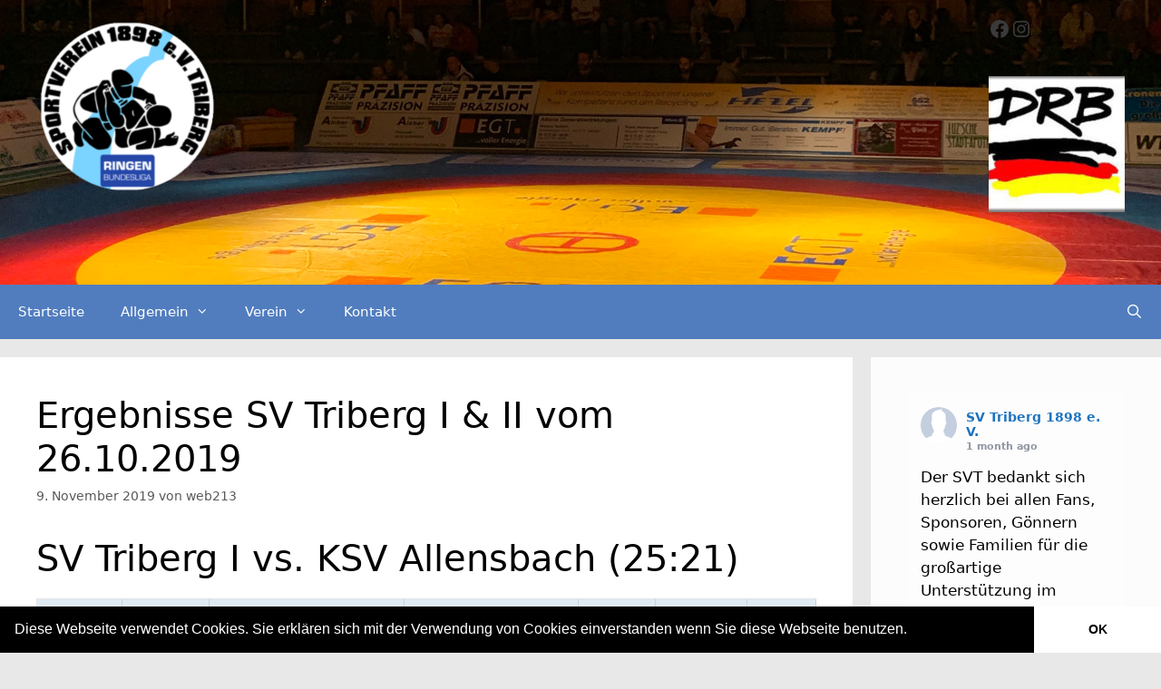

--- FILE ---
content_type: text/html; charset=UTF-8
request_url: https://sv-triberg.de/2019/11/09/ergebnisse-sv-triberg-i-ii-vom-26-10-2019/
body_size: 18162
content:
<!DOCTYPE html>
<html lang="de">
<head>
	<meta charset="UTF-8">
	<title>Ergebnisse SV Triberg I &#038; II vom 26.10.2019 &#8211; SV Triberg</title>
<meta name='robots' content='max-image-preview:large' />
<meta name="viewport" content="width=device-width, initial-scale=1"><link rel='dns-prefetch' href='//maxcdn.bootstrapcdn.com' />
<link rel="alternate" type="application/rss+xml" title="SV Triberg &raquo; Feed" href="https://sv-triberg.de/feed/" />
<link rel="alternate" type="application/rss+xml" title="SV Triberg &raquo; Kommentar-Feed" href="https://sv-triberg.de/comments/feed/" />
<link rel="alternate" type="application/rss+xml" title="SV Triberg &raquo; Kommentar-Feed zu Ergebnisse SV Triberg I &#038; II vom 26.10.2019" href="https://sv-triberg.de/2019/11/09/ergebnisse-sv-triberg-i-ii-vom-26-10-2019/feed/" />
<link rel="alternate" title="oEmbed (JSON)" type="application/json+oembed" href="https://sv-triberg.de/wp-json/oembed/1.0/embed?url=https%3A%2F%2Fsv-triberg.de%2F2019%2F11%2F09%2Fergebnisse-sv-triberg-i-ii-vom-26-10-2019%2F" />
<link rel="alternate" title="oEmbed (XML)" type="text/xml+oembed" href="https://sv-triberg.de/wp-json/oembed/1.0/embed?url=https%3A%2F%2Fsv-triberg.de%2F2019%2F11%2F09%2Fergebnisse-sv-triberg-i-ii-vom-26-10-2019%2F&#038;format=xml" />
<style id='wp-img-auto-sizes-contain-inline-css'>
img:is([sizes=auto i],[sizes^="auto," i]){contain-intrinsic-size:3000px 1500px}
/*# sourceURL=wp-img-auto-sizes-contain-inline-css */
</style>
<link rel='stylesheet' id='sbi_styles-css' href='https://sv-triberg.de/wp-content/plugins/instagram-feed/css/sbi-styles.min.css?ver=6.7.1' media='all' />
<style id='wp-emoji-styles-inline-css'>

	img.wp-smiley, img.emoji {
		display: inline !important;
		border: none !important;
		box-shadow: none !important;
		height: 1em !important;
		width: 1em !important;
		margin: 0 0.07em !important;
		vertical-align: -0.1em !important;
		background: none !important;
		padding: 0 !important;
	}
/*# sourceURL=wp-emoji-styles-inline-css */
</style>
<style id='wp-block-library-inline-css'>
:root{--wp-block-synced-color:#7a00df;--wp-block-synced-color--rgb:122,0,223;--wp-bound-block-color:var(--wp-block-synced-color);--wp-editor-canvas-background:#ddd;--wp-admin-theme-color:#007cba;--wp-admin-theme-color--rgb:0,124,186;--wp-admin-theme-color-darker-10:#006ba1;--wp-admin-theme-color-darker-10--rgb:0,107,160.5;--wp-admin-theme-color-darker-20:#005a87;--wp-admin-theme-color-darker-20--rgb:0,90,135;--wp-admin-border-width-focus:2px}@media (min-resolution:192dpi){:root{--wp-admin-border-width-focus:1.5px}}.wp-element-button{cursor:pointer}:root .has-very-light-gray-background-color{background-color:#eee}:root .has-very-dark-gray-background-color{background-color:#313131}:root .has-very-light-gray-color{color:#eee}:root .has-very-dark-gray-color{color:#313131}:root .has-vivid-green-cyan-to-vivid-cyan-blue-gradient-background{background:linear-gradient(135deg,#00d084,#0693e3)}:root .has-purple-crush-gradient-background{background:linear-gradient(135deg,#34e2e4,#4721fb 50%,#ab1dfe)}:root .has-hazy-dawn-gradient-background{background:linear-gradient(135deg,#faaca8,#dad0ec)}:root .has-subdued-olive-gradient-background{background:linear-gradient(135deg,#fafae1,#67a671)}:root .has-atomic-cream-gradient-background{background:linear-gradient(135deg,#fdd79a,#004a59)}:root .has-nightshade-gradient-background{background:linear-gradient(135deg,#330968,#31cdcf)}:root .has-midnight-gradient-background{background:linear-gradient(135deg,#020381,#2874fc)}:root{--wp--preset--font-size--normal:16px;--wp--preset--font-size--huge:42px}.has-regular-font-size{font-size:1em}.has-larger-font-size{font-size:2.625em}.has-normal-font-size{font-size:var(--wp--preset--font-size--normal)}.has-huge-font-size{font-size:var(--wp--preset--font-size--huge)}.has-text-align-center{text-align:center}.has-text-align-left{text-align:left}.has-text-align-right{text-align:right}.has-fit-text{white-space:nowrap!important}#end-resizable-editor-section{display:none}.aligncenter{clear:both}.items-justified-left{justify-content:flex-start}.items-justified-center{justify-content:center}.items-justified-right{justify-content:flex-end}.items-justified-space-between{justify-content:space-between}.screen-reader-text{border:0;clip-path:inset(50%);height:1px;margin:-1px;overflow:hidden;padding:0;position:absolute;width:1px;word-wrap:normal!important}.screen-reader-text:focus{background-color:#ddd;clip-path:none;color:#444;display:block;font-size:1em;height:auto;left:5px;line-height:normal;padding:15px 23px 14px;text-decoration:none;top:5px;width:auto;z-index:100000}html :where(.has-border-color){border-style:solid}html :where([style*=border-top-color]){border-top-style:solid}html :where([style*=border-right-color]){border-right-style:solid}html :where([style*=border-bottom-color]){border-bottom-style:solid}html :where([style*=border-left-color]){border-left-style:solid}html :where([style*=border-width]){border-style:solid}html :where([style*=border-top-width]){border-top-style:solid}html :where([style*=border-right-width]){border-right-style:solid}html :where([style*=border-bottom-width]){border-bottom-style:solid}html :where([style*=border-left-width]){border-left-style:solid}html :where(img[class*=wp-image-]){height:auto;max-width:100%}:where(figure){margin:0 0 1em}html :where(.is-position-sticky){--wp-admin--admin-bar--position-offset:var(--wp-admin--admin-bar--height,0px)}@media screen and (max-width:600px){html :where(.is-position-sticky){--wp-admin--admin-bar--position-offset:0px}}

/*# sourceURL=wp-block-library-inline-css */
</style><style id='wp-block-social-links-inline-css'>
.wp-block-social-links{background:none;box-sizing:border-box;margin-left:0;padding-left:0;padding-right:0;text-indent:0}.wp-block-social-links .wp-social-link a,.wp-block-social-links .wp-social-link a:hover{border-bottom:0;box-shadow:none;text-decoration:none}.wp-block-social-links .wp-social-link svg{height:1em;width:1em}.wp-block-social-links .wp-social-link span:not(.screen-reader-text){font-size:.65em;margin-left:.5em;margin-right:.5em}.wp-block-social-links.has-small-icon-size{font-size:16px}.wp-block-social-links,.wp-block-social-links.has-normal-icon-size{font-size:24px}.wp-block-social-links.has-large-icon-size{font-size:36px}.wp-block-social-links.has-huge-icon-size{font-size:48px}.wp-block-social-links.aligncenter{display:flex;justify-content:center}.wp-block-social-links.alignright{justify-content:flex-end}.wp-block-social-link{border-radius:9999px;display:block}@media not (prefers-reduced-motion){.wp-block-social-link{transition:transform .1s ease}}.wp-block-social-link{height:auto}.wp-block-social-link a{align-items:center;display:flex;line-height:0}.wp-block-social-link:hover{transform:scale(1.1)}.wp-block-social-links .wp-block-social-link.wp-social-link{display:inline-block;margin:0;padding:0}.wp-block-social-links .wp-block-social-link.wp-social-link .wp-block-social-link-anchor,.wp-block-social-links .wp-block-social-link.wp-social-link .wp-block-social-link-anchor svg,.wp-block-social-links .wp-block-social-link.wp-social-link .wp-block-social-link-anchor:active,.wp-block-social-links .wp-block-social-link.wp-social-link .wp-block-social-link-anchor:hover,.wp-block-social-links .wp-block-social-link.wp-social-link .wp-block-social-link-anchor:visited{color:currentColor;fill:currentColor}:where(.wp-block-social-links:not(.is-style-logos-only)) .wp-social-link{background-color:#f0f0f0;color:#444}:where(.wp-block-social-links:not(.is-style-logos-only)) .wp-social-link-amazon{background-color:#f90;color:#fff}:where(.wp-block-social-links:not(.is-style-logos-only)) .wp-social-link-bandcamp{background-color:#1ea0c3;color:#fff}:where(.wp-block-social-links:not(.is-style-logos-only)) .wp-social-link-behance{background-color:#0757fe;color:#fff}:where(.wp-block-social-links:not(.is-style-logos-only)) .wp-social-link-bluesky{background-color:#0a7aff;color:#fff}:where(.wp-block-social-links:not(.is-style-logos-only)) .wp-social-link-codepen{background-color:#1e1f26;color:#fff}:where(.wp-block-social-links:not(.is-style-logos-only)) .wp-social-link-deviantart{background-color:#02e49b;color:#fff}:where(.wp-block-social-links:not(.is-style-logos-only)) .wp-social-link-discord{background-color:#5865f2;color:#fff}:where(.wp-block-social-links:not(.is-style-logos-only)) .wp-social-link-dribbble{background-color:#e94c89;color:#fff}:where(.wp-block-social-links:not(.is-style-logos-only)) .wp-social-link-dropbox{background-color:#4280ff;color:#fff}:where(.wp-block-social-links:not(.is-style-logos-only)) .wp-social-link-etsy{background-color:#f45800;color:#fff}:where(.wp-block-social-links:not(.is-style-logos-only)) .wp-social-link-facebook{background-color:#0866ff;color:#fff}:where(.wp-block-social-links:not(.is-style-logos-only)) .wp-social-link-fivehundredpx{background-color:#000;color:#fff}:where(.wp-block-social-links:not(.is-style-logos-only)) .wp-social-link-flickr{background-color:#0461dd;color:#fff}:where(.wp-block-social-links:not(.is-style-logos-only)) .wp-social-link-foursquare{background-color:#e65678;color:#fff}:where(.wp-block-social-links:not(.is-style-logos-only)) .wp-social-link-github{background-color:#24292d;color:#fff}:where(.wp-block-social-links:not(.is-style-logos-only)) .wp-social-link-goodreads{background-color:#eceadd;color:#382110}:where(.wp-block-social-links:not(.is-style-logos-only)) .wp-social-link-google{background-color:#ea4434;color:#fff}:where(.wp-block-social-links:not(.is-style-logos-only)) .wp-social-link-gravatar{background-color:#1d4fc4;color:#fff}:where(.wp-block-social-links:not(.is-style-logos-only)) .wp-social-link-instagram{background-color:#f00075;color:#fff}:where(.wp-block-social-links:not(.is-style-logos-only)) .wp-social-link-lastfm{background-color:#e21b24;color:#fff}:where(.wp-block-social-links:not(.is-style-logos-only)) .wp-social-link-linkedin{background-color:#0d66c2;color:#fff}:where(.wp-block-social-links:not(.is-style-logos-only)) .wp-social-link-mastodon{background-color:#3288d4;color:#fff}:where(.wp-block-social-links:not(.is-style-logos-only)) .wp-social-link-medium{background-color:#000;color:#fff}:where(.wp-block-social-links:not(.is-style-logos-only)) .wp-social-link-meetup{background-color:#f6405f;color:#fff}:where(.wp-block-social-links:not(.is-style-logos-only)) .wp-social-link-patreon{background-color:#000;color:#fff}:where(.wp-block-social-links:not(.is-style-logos-only)) .wp-social-link-pinterest{background-color:#e60122;color:#fff}:where(.wp-block-social-links:not(.is-style-logos-only)) .wp-social-link-pocket{background-color:#ef4155;color:#fff}:where(.wp-block-social-links:not(.is-style-logos-only)) .wp-social-link-reddit{background-color:#ff4500;color:#fff}:where(.wp-block-social-links:not(.is-style-logos-only)) .wp-social-link-skype{background-color:#0478d7;color:#fff}:where(.wp-block-social-links:not(.is-style-logos-only)) .wp-social-link-snapchat{background-color:#fefc00;color:#fff;stroke:#000}:where(.wp-block-social-links:not(.is-style-logos-only)) .wp-social-link-soundcloud{background-color:#ff5600;color:#fff}:where(.wp-block-social-links:not(.is-style-logos-only)) .wp-social-link-spotify{background-color:#1bd760;color:#fff}:where(.wp-block-social-links:not(.is-style-logos-only)) .wp-social-link-telegram{background-color:#2aabee;color:#fff}:where(.wp-block-social-links:not(.is-style-logos-only)) .wp-social-link-threads{background-color:#000;color:#fff}:where(.wp-block-social-links:not(.is-style-logos-only)) .wp-social-link-tiktok{background-color:#000;color:#fff}:where(.wp-block-social-links:not(.is-style-logos-only)) .wp-social-link-tumblr{background-color:#011835;color:#fff}:where(.wp-block-social-links:not(.is-style-logos-only)) .wp-social-link-twitch{background-color:#6440a4;color:#fff}:where(.wp-block-social-links:not(.is-style-logos-only)) .wp-social-link-twitter{background-color:#1da1f2;color:#fff}:where(.wp-block-social-links:not(.is-style-logos-only)) .wp-social-link-vimeo{background-color:#1eb7ea;color:#fff}:where(.wp-block-social-links:not(.is-style-logos-only)) .wp-social-link-vk{background-color:#4680c2;color:#fff}:where(.wp-block-social-links:not(.is-style-logos-only)) .wp-social-link-wordpress{background-color:#3499cd;color:#fff}:where(.wp-block-social-links:not(.is-style-logos-only)) .wp-social-link-whatsapp{background-color:#25d366;color:#fff}:where(.wp-block-social-links:not(.is-style-logos-only)) .wp-social-link-x{background-color:#000;color:#fff}:where(.wp-block-social-links:not(.is-style-logos-only)) .wp-social-link-yelp{background-color:#d32422;color:#fff}:where(.wp-block-social-links:not(.is-style-logos-only)) .wp-social-link-youtube{background-color:red;color:#fff}:where(.wp-block-social-links.is-style-logos-only) .wp-social-link{background:none}:where(.wp-block-social-links.is-style-logos-only) .wp-social-link svg{height:1.25em;width:1.25em}:where(.wp-block-social-links.is-style-logos-only) .wp-social-link-amazon{color:#f90}:where(.wp-block-social-links.is-style-logos-only) .wp-social-link-bandcamp{color:#1ea0c3}:where(.wp-block-social-links.is-style-logos-only) .wp-social-link-behance{color:#0757fe}:where(.wp-block-social-links.is-style-logos-only) .wp-social-link-bluesky{color:#0a7aff}:where(.wp-block-social-links.is-style-logos-only) .wp-social-link-codepen{color:#1e1f26}:where(.wp-block-social-links.is-style-logos-only) .wp-social-link-deviantart{color:#02e49b}:where(.wp-block-social-links.is-style-logos-only) .wp-social-link-discord{color:#5865f2}:where(.wp-block-social-links.is-style-logos-only) .wp-social-link-dribbble{color:#e94c89}:where(.wp-block-social-links.is-style-logos-only) .wp-social-link-dropbox{color:#4280ff}:where(.wp-block-social-links.is-style-logos-only) .wp-social-link-etsy{color:#f45800}:where(.wp-block-social-links.is-style-logos-only) .wp-social-link-facebook{color:#0866ff}:where(.wp-block-social-links.is-style-logos-only) .wp-social-link-fivehundredpx{color:#000}:where(.wp-block-social-links.is-style-logos-only) .wp-social-link-flickr{color:#0461dd}:where(.wp-block-social-links.is-style-logos-only) .wp-social-link-foursquare{color:#e65678}:where(.wp-block-social-links.is-style-logos-only) .wp-social-link-github{color:#24292d}:where(.wp-block-social-links.is-style-logos-only) .wp-social-link-goodreads{color:#382110}:where(.wp-block-social-links.is-style-logos-only) .wp-social-link-google{color:#ea4434}:where(.wp-block-social-links.is-style-logos-only) .wp-social-link-gravatar{color:#1d4fc4}:where(.wp-block-social-links.is-style-logos-only) .wp-social-link-instagram{color:#f00075}:where(.wp-block-social-links.is-style-logos-only) .wp-social-link-lastfm{color:#e21b24}:where(.wp-block-social-links.is-style-logos-only) .wp-social-link-linkedin{color:#0d66c2}:where(.wp-block-social-links.is-style-logos-only) .wp-social-link-mastodon{color:#3288d4}:where(.wp-block-social-links.is-style-logos-only) .wp-social-link-medium{color:#000}:where(.wp-block-social-links.is-style-logos-only) .wp-social-link-meetup{color:#f6405f}:where(.wp-block-social-links.is-style-logos-only) .wp-social-link-patreon{color:#000}:where(.wp-block-social-links.is-style-logos-only) .wp-social-link-pinterest{color:#e60122}:where(.wp-block-social-links.is-style-logos-only) .wp-social-link-pocket{color:#ef4155}:where(.wp-block-social-links.is-style-logos-only) .wp-social-link-reddit{color:#ff4500}:where(.wp-block-social-links.is-style-logos-only) .wp-social-link-skype{color:#0478d7}:where(.wp-block-social-links.is-style-logos-only) .wp-social-link-snapchat{color:#fff;stroke:#000}:where(.wp-block-social-links.is-style-logos-only) .wp-social-link-soundcloud{color:#ff5600}:where(.wp-block-social-links.is-style-logos-only) .wp-social-link-spotify{color:#1bd760}:where(.wp-block-social-links.is-style-logos-only) .wp-social-link-telegram{color:#2aabee}:where(.wp-block-social-links.is-style-logos-only) .wp-social-link-threads{color:#000}:where(.wp-block-social-links.is-style-logos-only) .wp-social-link-tiktok{color:#000}:where(.wp-block-social-links.is-style-logos-only) .wp-social-link-tumblr{color:#011835}:where(.wp-block-social-links.is-style-logos-only) .wp-social-link-twitch{color:#6440a4}:where(.wp-block-social-links.is-style-logos-only) .wp-social-link-twitter{color:#1da1f2}:where(.wp-block-social-links.is-style-logos-only) .wp-social-link-vimeo{color:#1eb7ea}:where(.wp-block-social-links.is-style-logos-only) .wp-social-link-vk{color:#4680c2}:where(.wp-block-social-links.is-style-logos-only) .wp-social-link-whatsapp{color:#25d366}:where(.wp-block-social-links.is-style-logos-only) .wp-social-link-wordpress{color:#3499cd}:where(.wp-block-social-links.is-style-logos-only) .wp-social-link-x{color:#000}:where(.wp-block-social-links.is-style-logos-only) .wp-social-link-yelp{color:#d32422}:where(.wp-block-social-links.is-style-logos-only) .wp-social-link-youtube{color:red}.wp-block-social-links.is-style-pill-shape .wp-social-link{width:auto}:root :where(.wp-block-social-links .wp-social-link a){padding:.25em}:root :where(.wp-block-social-links.is-style-logos-only .wp-social-link a){padding:0}:root :where(.wp-block-social-links.is-style-pill-shape .wp-social-link a){padding-left:.6666666667em;padding-right:.6666666667em}.wp-block-social-links:not(.has-icon-color):not(.has-icon-background-color) .wp-social-link-snapchat .wp-block-social-link-label{color:#000}
/*# sourceURL=https://sv-triberg.de/wp-includes/blocks/social-links/style.min.css */
</style>
<style id='global-styles-inline-css'>
:root{--wp--preset--aspect-ratio--square: 1;--wp--preset--aspect-ratio--4-3: 4/3;--wp--preset--aspect-ratio--3-4: 3/4;--wp--preset--aspect-ratio--3-2: 3/2;--wp--preset--aspect-ratio--2-3: 2/3;--wp--preset--aspect-ratio--16-9: 16/9;--wp--preset--aspect-ratio--9-16: 9/16;--wp--preset--color--black: #000000;--wp--preset--color--cyan-bluish-gray: #abb8c3;--wp--preset--color--white: #ffffff;--wp--preset--color--pale-pink: #f78da7;--wp--preset--color--vivid-red: #cf2e2e;--wp--preset--color--luminous-vivid-orange: #ff6900;--wp--preset--color--luminous-vivid-amber: #fcb900;--wp--preset--color--light-green-cyan: #7bdcb5;--wp--preset--color--vivid-green-cyan: #00d084;--wp--preset--color--pale-cyan-blue: #8ed1fc;--wp--preset--color--vivid-cyan-blue: #0693e3;--wp--preset--color--vivid-purple: #9b51e0;--wp--preset--color--contrast: var(--contrast);--wp--preset--color--contrast-2: var(--contrast-2);--wp--preset--color--contrast-3: var(--contrast-3);--wp--preset--color--base: var(--base);--wp--preset--color--base-2: var(--base-2);--wp--preset--color--base-3: var(--base-3);--wp--preset--color--accent: var(--accent);--wp--preset--gradient--vivid-cyan-blue-to-vivid-purple: linear-gradient(135deg,rgb(6,147,227) 0%,rgb(155,81,224) 100%);--wp--preset--gradient--light-green-cyan-to-vivid-green-cyan: linear-gradient(135deg,rgb(122,220,180) 0%,rgb(0,208,130) 100%);--wp--preset--gradient--luminous-vivid-amber-to-luminous-vivid-orange: linear-gradient(135deg,rgb(252,185,0) 0%,rgb(255,105,0) 100%);--wp--preset--gradient--luminous-vivid-orange-to-vivid-red: linear-gradient(135deg,rgb(255,105,0) 0%,rgb(207,46,46) 100%);--wp--preset--gradient--very-light-gray-to-cyan-bluish-gray: linear-gradient(135deg,rgb(238,238,238) 0%,rgb(169,184,195) 100%);--wp--preset--gradient--cool-to-warm-spectrum: linear-gradient(135deg,rgb(74,234,220) 0%,rgb(151,120,209) 20%,rgb(207,42,186) 40%,rgb(238,44,130) 60%,rgb(251,105,98) 80%,rgb(254,248,76) 100%);--wp--preset--gradient--blush-light-purple: linear-gradient(135deg,rgb(255,206,236) 0%,rgb(152,150,240) 100%);--wp--preset--gradient--blush-bordeaux: linear-gradient(135deg,rgb(254,205,165) 0%,rgb(254,45,45) 50%,rgb(107,0,62) 100%);--wp--preset--gradient--luminous-dusk: linear-gradient(135deg,rgb(255,203,112) 0%,rgb(199,81,192) 50%,rgb(65,88,208) 100%);--wp--preset--gradient--pale-ocean: linear-gradient(135deg,rgb(255,245,203) 0%,rgb(182,227,212) 50%,rgb(51,167,181) 100%);--wp--preset--gradient--electric-grass: linear-gradient(135deg,rgb(202,248,128) 0%,rgb(113,206,126) 100%);--wp--preset--gradient--midnight: linear-gradient(135deg,rgb(2,3,129) 0%,rgb(40,116,252) 100%);--wp--preset--font-size--small: 13px;--wp--preset--font-size--medium: 20px;--wp--preset--font-size--large: 36px;--wp--preset--font-size--x-large: 42px;--wp--preset--spacing--20: 0.44rem;--wp--preset--spacing--30: 0.67rem;--wp--preset--spacing--40: 1rem;--wp--preset--spacing--50: 1.5rem;--wp--preset--spacing--60: 2.25rem;--wp--preset--spacing--70: 3.38rem;--wp--preset--spacing--80: 5.06rem;--wp--preset--shadow--natural: 6px 6px 9px rgba(0, 0, 0, 0.2);--wp--preset--shadow--deep: 12px 12px 50px rgba(0, 0, 0, 0.4);--wp--preset--shadow--sharp: 6px 6px 0px rgba(0, 0, 0, 0.2);--wp--preset--shadow--outlined: 6px 6px 0px -3px rgb(255, 255, 255), 6px 6px rgb(0, 0, 0);--wp--preset--shadow--crisp: 6px 6px 0px rgb(0, 0, 0);}:where(.is-layout-flex){gap: 0.5em;}:where(.is-layout-grid){gap: 0.5em;}body .is-layout-flex{display: flex;}.is-layout-flex{flex-wrap: wrap;align-items: center;}.is-layout-flex > :is(*, div){margin: 0;}body .is-layout-grid{display: grid;}.is-layout-grid > :is(*, div){margin: 0;}:where(.wp-block-columns.is-layout-flex){gap: 2em;}:where(.wp-block-columns.is-layout-grid){gap: 2em;}:where(.wp-block-post-template.is-layout-flex){gap: 1.25em;}:where(.wp-block-post-template.is-layout-grid){gap: 1.25em;}.has-black-color{color: var(--wp--preset--color--black) !important;}.has-cyan-bluish-gray-color{color: var(--wp--preset--color--cyan-bluish-gray) !important;}.has-white-color{color: var(--wp--preset--color--white) !important;}.has-pale-pink-color{color: var(--wp--preset--color--pale-pink) !important;}.has-vivid-red-color{color: var(--wp--preset--color--vivid-red) !important;}.has-luminous-vivid-orange-color{color: var(--wp--preset--color--luminous-vivid-orange) !important;}.has-luminous-vivid-amber-color{color: var(--wp--preset--color--luminous-vivid-amber) !important;}.has-light-green-cyan-color{color: var(--wp--preset--color--light-green-cyan) !important;}.has-vivid-green-cyan-color{color: var(--wp--preset--color--vivid-green-cyan) !important;}.has-pale-cyan-blue-color{color: var(--wp--preset--color--pale-cyan-blue) !important;}.has-vivid-cyan-blue-color{color: var(--wp--preset--color--vivid-cyan-blue) !important;}.has-vivid-purple-color{color: var(--wp--preset--color--vivid-purple) !important;}.has-black-background-color{background-color: var(--wp--preset--color--black) !important;}.has-cyan-bluish-gray-background-color{background-color: var(--wp--preset--color--cyan-bluish-gray) !important;}.has-white-background-color{background-color: var(--wp--preset--color--white) !important;}.has-pale-pink-background-color{background-color: var(--wp--preset--color--pale-pink) !important;}.has-vivid-red-background-color{background-color: var(--wp--preset--color--vivid-red) !important;}.has-luminous-vivid-orange-background-color{background-color: var(--wp--preset--color--luminous-vivid-orange) !important;}.has-luminous-vivid-amber-background-color{background-color: var(--wp--preset--color--luminous-vivid-amber) !important;}.has-light-green-cyan-background-color{background-color: var(--wp--preset--color--light-green-cyan) !important;}.has-vivid-green-cyan-background-color{background-color: var(--wp--preset--color--vivid-green-cyan) !important;}.has-pale-cyan-blue-background-color{background-color: var(--wp--preset--color--pale-cyan-blue) !important;}.has-vivid-cyan-blue-background-color{background-color: var(--wp--preset--color--vivid-cyan-blue) !important;}.has-vivid-purple-background-color{background-color: var(--wp--preset--color--vivid-purple) !important;}.has-black-border-color{border-color: var(--wp--preset--color--black) !important;}.has-cyan-bluish-gray-border-color{border-color: var(--wp--preset--color--cyan-bluish-gray) !important;}.has-white-border-color{border-color: var(--wp--preset--color--white) !important;}.has-pale-pink-border-color{border-color: var(--wp--preset--color--pale-pink) !important;}.has-vivid-red-border-color{border-color: var(--wp--preset--color--vivid-red) !important;}.has-luminous-vivid-orange-border-color{border-color: var(--wp--preset--color--luminous-vivid-orange) !important;}.has-luminous-vivid-amber-border-color{border-color: var(--wp--preset--color--luminous-vivid-amber) !important;}.has-light-green-cyan-border-color{border-color: var(--wp--preset--color--light-green-cyan) !important;}.has-vivid-green-cyan-border-color{border-color: var(--wp--preset--color--vivid-green-cyan) !important;}.has-pale-cyan-blue-border-color{border-color: var(--wp--preset--color--pale-cyan-blue) !important;}.has-vivid-cyan-blue-border-color{border-color: var(--wp--preset--color--vivid-cyan-blue) !important;}.has-vivid-purple-border-color{border-color: var(--wp--preset--color--vivid-purple) !important;}.has-vivid-cyan-blue-to-vivid-purple-gradient-background{background: var(--wp--preset--gradient--vivid-cyan-blue-to-vivid-purple) !important;}.has-light-green-cyan-to-vivid-green-cyan-gradient-background{background: var(--wp--preset--gradient--light-green-cyan-to-vivid-green-cyan) !important;}.has-luminous-vivid-amber-to-luminous-vivid-orange-gradient-background{background: var(--wp--preset--gradient--luminous-vivid-amber-to-luminous-vivid-orange) !important;}.has-luminous-vivid-orange-to-vivid-red-gradient-background{background: var(--wp--preset--gradient--luminous-vivid-orange-to-vivid-red) !important;}.has-very-light-gray-to-cyan-bluish-gray-gradient-background{background: var(--wp--preset--gradient--very-light-gray-to-cyan-bluish-gray) !important;}.has-cool-to-warm-spectrum-gradient-background{background: var(--wp--preset--gradient--cool-to-warm-spectrum) !important;}.has-blush-light-purple-gradient-background{background: var(--wp--preset--gradient--blush-light-purple) !important;}.has-blush-bordeaux-gradient-background{background: var(--wp--preset--gradient--blush-bordeaux) !important;}.has-luminous-dusk-gradient-background{background: var(--wp--preset--gradient--luminous-dusk) !important;}.has-pale-ocean-gradient-background{background: var(--wp--preset--gradient--pale-ocean) !important;}.has-electric-grass-gradient-background{background: var(--wp--preset--gradient--electric-grass) !important;}.has-midnight-gradient-background{background: var(--wp--preset--gradient--midnight) !important;}.has-small-font-size{font-size: var(--wp--preset--font-size--small) !important;}.has-medium-font-size{font-size: var(--wp--preset--font-size--medium) !important;}.has-large-font-size{font-size: var(--wp--preset--font-size--large) !important;}.has-x-large-font-size{font-size: var(--wp--preset--font-size--x-large) !important;}
/*# sourceURL=global-styles-inline-css */
</style>

<style id='classic-theme-styles-inline-css'>
/*! This file is auto-generated */
.wp-block-button__link{color:#fff;background-color:#32373c;border-radius:9999px;box-shadow:none;text-decoration:none;padding:calc(.667em + 2px) calc(1.333em + 2px);font-size:1.125em}.wp-block-file__button{background:#32373c;color:#fff;text-decoration:none}
/*# sourceURL=/wp-includes/css/classic-themes.min.css */
</style>
<link rel='stylesheet' id='contact-form-7-css' href='https://sv-triberg.de/wp-content/plugins/contact-form-7/includes/css/styles.css?ver=6.1.4' media='all' />
<link rel='stylesheet' id='dazzler_team_m-font-awesome-front-css' href='https://sv-triberg.de/wp-content/plugins/dazzlersoft-teams/assets/css/font-awesome/css/font-awesome.min.css?ver=284ea0c29ca07b328bfffc518274197a' media='all' />
<link rel='stylesheet' id='dazzler_team_m_bootstrap-front-css' href='https://sv-triberg.de/wp-content/plugins/dazzlersoft-teams/assets/css/bootstrap-front.css?ver=284ea0c29ca07b328bfffc518274197a' media='all' />
<link rel='stylesheet' id='dazzler_team_m_teams_css-css' href='https://sv-triberg.de/wp-content/plugins/dazzlersoft-teams/assets/css/teams.css?ver=284ea0c29ca07b328bfffc518274197a' media='all' />
<link rel='stylesheet' id='dashicons-css' href='https://sv-triberg.de/wp-includes/css/dashicons.min.css?ver=284ea0c29ca07b328bfffc518274197a' media='all' />
<link rel='stylesheet' id='cff-css' href='https://sv-triberg.de/wp-content/plugins/custom-facebook-feed/assets/css/cff-style.min.css?ver=4.3.4' media='all' />
<link rel='stylesheet' id='sb-font-awesome-css' href='https://maxcdn.bootstrapcdn.com/font-awesome/4.7.0/css/font-awesome.min.css?ver=284ea0c29ca07b328bfffc518274197a' media='all' />
<link rel='stylesheet' id='generate-style-grid-css' href='https://sv-triberg.de/wp-content/themes/generatepress/assets/css/unsemantic-grid.min.css?ver=3.5.1' media='all' />
<link rel='stylesheet' id='generate-style-css' href='https://sv-triberg.de/wp-content/themes/generatepress/assets/css/style.min.css?ver=3.5.1' media='all' />
<style id='generate-style-inline-css'>
body{background-color:#e8e8e8;color:#020202;}a{color:#1e73be;}a:hover, a:focus, a:active{color:#000000;}body .grid-container{max-width:1800px;}.wp-block-group__inner-container{max-width:1800px;margin-left:auto;margin-right:auto;}.site-header .header-image{width:200px;}.generate-back-to-top{font-size:20px;border-radius:3px;position:fixed;bottom:30px;right:30px;line-height:40px;width:40px;text-align:center;z-index:10;transition:opacity 300ms ease-in-out;opacity:0.1;transform:translateY(1000px);}.generate-back-to-top__show{opacity:1;transform:translateY(0);}.navigation-search{position:absolute;left:-99999px;pointer-events:none;visibility:hidden;z-index:20;width:100%;top:0;transition:opacity 100ms ease-in-out;opacity:0;}.navigation-search.nav-search-active{left:0;right:0;pointer-events:auto;visibility:visible;opacity:1;}.navigation-search input[type="search"]{outline:0;border:0;vertical-align:bottom;line-height:1;opacity:0.9;width:100%;z-index:20;border-radius:0;-webkit-appearance:none;height:60px;}.navigation-search input::-ms-clear{display:none;width:0;height:0;}.navigation-search input::-ms-reveal{display:none;width:0;height:0;}.navigation-search input::-webkit-search-decoration, .navigation-search input::-webkit-search-cancel-button, .navigation-search input::-webkit-search-results-button, .navigation-search input::-webkit-search-results-decoration{display:none;}.main-navigation li.search-item{z-index:21;}li.search-item.active{transition:opacity 100ms ease-in-out;}.nav-left-sidebar .main-navigation li.search-item.active,.nav-right-sidebar .main-navigation li.search-item.active{width:auto;display:inline-block;float:right;}.gen-sidebar-nav .navigation-search{top:auto;bottom:0;}:root{--contrast:#222222;--contrast-2:#575760;--contrast-3:#b2b2be;--base:#f0f0f0;--base-2:#f7f8f9;--base-3:#ffffff;--accent:#1e73be;}:root .has-contrast-color{color:var(--contrast);}:root .has-contrast-background-color{background-color:var(--contrast);}:root .has-contrast-2-color{color:var(--contrast-2);}:root .has-contrast-2-background-color{background-color:var(--contrast-2);}:root .has-contrast-3-color{color:var(--contrast-3);}:root .has-contrast-3-background-color{background-color:var(--contrast-3);}:root .has-base-color{color:var(--base);}:root .has-base-background-color{background-color:var(--base);}:root .has-base-2-color{color:var(--base-2);}:root .has-base-2-background-color{background-color:var(--base-2);}:root .has-base-3-color{color:var(--base-3);}:root .has-base-3-background-color{background-color:var(--base-3);}:root .has-accent-color{color:var(--accent);}:root .has-accent-background-color{background-color:var(--accent);}body, button, input, select, textarea{font-family:-apple-system, system-ui, BlinkMacSystemFont, "Segoe UI", Helvetica, Arial, sans-serif, "Apple Color Emoji", "Segoe UI Emoji", "Segoe UI Symbol";}body{line-height:1.5;}.entry-content > [class*="wp-block-"]:not(:last-child):not(.wp-block-heading){margin-bottom:1.5em;}.main-title{font-size:45px;}.main-navigation .main-nav ul ul li a{font-size:14px;}.sidebar .widget, .footer-widgets .widget{font-size:17px;}h1{font-weight:300;font-size:40px;}h2{font-weight:300;font-size:30px;}h3{font-size:20px;}h4{font-size:inherit;}h5{font-size:inherit;}@media (max-width:768px){.main-title{font-size:30px;}h1{font-size:30px;}h2{font-size:25px;}}.top-bar{background-color:rgba(0,68,170,0.65);color:#ffffff;}.top-bar a{color:#ffffff;}.top-bar a:hover{color:#303030;}.site-header{background-color:#ffffff;color:#3a3a3a;}.site-header a{color:#3a3a3a;}.main-title a,.main-title a:hover{color:#3a3a3a;}.site-description{color:#1e73be;}.main-navigation,.main-navigation ul ul{background-color:rgba(0,68,170,0.65);}.main-navigation .main-nav ul li a, .main-navigation .menu-toggle, .main-navigation .menu-bar-items{color:#ffffff;}.main-navigation .main-nav ul li:not([class*="current-menu-"]):hover > a, .main-navigation .main-nav ul li:not([class*="current-menu-"]):focus > a, .main-navigation .main-nav ul li.sfHover:not([class*="current-menu-"]) > a, .main-navigation .menu-bar-item:hover > a, .main-navigation .menu-bar-item.sfHover > a{color:#ffffff;background-color:rgba(63,63,63,0.87);}button.menu-toggle:hover,button.menu-toggle:focus,.main-navigation .mobile-bar-items a,.main-navigation .mobile-bar-items a:hover,.main-navigation .mobile-bar-items a:focus{color:#ffffff;}.main-navigation .main-nav ul li[class*="current-menu-"] > a{color:#ffffff;background-color:rgba(63,63,63,0.87);}.navigation-search input[type="search"],.navigation-search input[type="search"]:active, .navigation-search input[type="search"]:focus, .main-navigation .main-nav ul li.search-item.active > a, .main-navigation .menu-bar-items .search-item.active > a{color:#ffffff;background-color:rgba(63,63,63,0.87);}.main-navigation ul ul{background-color:#3f3f3f;}.main-navigation .main-nav ul ul li a{color:#ffffff;}.main-navigation .main-nav ul ul li:not([class*="current-menu-"]):hover > a,.main-navigation .main-nav ul ul li:not([class*="current-menu-"]):focus > a, .main-navigation .main-nav ul ul li.sfHover:not([class*="current-menu-"]) > a{color:#ffffff;background-color:#4f4f4f;}.main-navigation .main-nav ul ul li[class*="current-menu-"] > a{color:#ffffff;background-color:#4f4f4f;}.separate-containers .inside-article, .separate-containers .comments-area, .separate-containers .page-header, .one-container .container, .separate-containers .paging-navigation, .inside-page-header{background-color:#ffffff;}.entry-meta{color:#595959;}.entry-meta a{color:#595959;}.entry-meta a:hover{color:#1e73be;}.sidebar .widget{background-color:rgba(255,255,255,0.86);}.sidebar .widget .widget-title{color:#000000;}.footer-widgets{background-color:#ffffff;}.footer-widgets .widget-title{color:#000000;}.site-info{color:#ffffff;background-color:rgba(0,68,170,0.65);}.site-info a{color:#ffffff;}.site-info a:hover{color:#606060;}.footer-bar .widget_nav_menu .current-menu-item a{color:#606060;}input[type="text"],input[type="email"],input[type="url"],input[type="password"],input[type="search"],input[type="tel"],input[type="number"],textarea,select{color:#666666;background-color:#fafafa;border-color:#cccccc;}input[type="text"]:focus,input[type="email"]:focus,input[type="url"]:focus,input[type="password"]:focus,input[type="search"]:focus,input[type="tel"]:focus,input[type="number"]:focus,textarea:focus,select:focus{color:#666666;background-color:#ffffff;border-color:#bfbfbf;}button,html input[type="button"],input[type="reset"],input[type="submit"],a.button,a.wp-block-button__link:not(.has-background){color:#ffffff;background-color:#666666;}button:hover,html input[type="button"]:hover,input[type="reset"]:hover,input[type="submit"]:hover,a.button:hover,button:focus,html input[type="button"]:focus,input[type="reset"]:focus,input[type="submit"]:focus,a.button:focus,a.wp-block-button__link:not(.has-background):active,a.wp-block-button__link:not(.has-background):focus,a.wp-block-button__link:not(.has-background):hover{color:#ffffff;background-color:#3f3f3f;}a.generate-back-to-top{background-color:rgba( 0,0,0,0.4 );color:#ffffff;}a.generate-back-to-top:hover,a.generate-back-to-top:focus{background-color:rgba( 0,0,0,0.6 );color:#ffffff;}:root{--gp-search-modal-bg-color:var(--base-3);--gp-search-modal-text-color:var(--contrast);--gp-search-modal-overlay-bg-color:rgba(0,0,0,0.2);}@media (max-width: 768px){.main-navigation .menu-bar-item:hover > a, .main-navigation .menu-bar-item.sfHover > a{background:none;color:#ffffff;}}.inside-top-bar{padding:10px;}.inside-header{padding:20px 40px 80px 40px;}.site-main .wp-block-group__inner-container{padding:40px;}.entry-content .alignwide, body:not(.no-sidebar) .entry-content .alignfull{margin-left:-40px;width:calc(100% + 80px);max-width:calc(100% + 80px);}.rtl .menu-item-has-children .dropdown-menu-toggle{padding-left:20px;}.rtl .main-navigation .main-nav ul li.menu-item-has-children > a{padding-right:20px;}.site-info{padding:20px;}@media (max-width:768px){.separate-containers .inside-article, .separate-containers .comments-area, .separate-containers .page-header, .separate-containers .paging-navigation, .one-container .site-content, .inside-page-header{padding:30px;}.site-main .wp-block-group__inner-container{padding:30px;}.site-info{padding-right:10px;padding-left:10px;}.entry-content .alignwide, body:not(.no-sidebar) .entry-content .alignfull{margin-left:-30px;width:calc(100% + 60px);max-width:calc(100% + 60px);}}/* End cached CSS */@media (max-width: 768px){.main-navigation .menu-toggle,.main-navigation .mobile-bar-items,.sidebar-nav-mobile:not(#sticky-placeholder){display:block;}.main-navigation ul,.gen-sidebar-nav{display:none;}[class*="nav-float-"] .site-header .inside-header > *{float:none;clear:both;}}
.main-navigation .slideout-toggle a:before,.slide-opened .slideout-overlay .slideout-exit:before{font-family:GeneratePress;}.slideout-navigation .dropdown-menu-toggle:before{content:"\f107" !important;}.slideout-navigation .sfHover > a .dropdown-menu-toggle:before{content:"\f106" !important;}
body{background-repeat:repeat-y;background-size:100% auto;}.site-header{background-image:url('https://sv-triberg.de/wp-content/uploads/2019/09/IMG_6611-1-e1567952716470.jpg');background-repeat:no-repeat;background-size:100% auto;background-attachment:inherit;background-position:80% 70%;}
.navigation-branding .main-title{font-weight:bold;text-transform:none;font-size:45px;}@media (max-width: 768px){.navigation-branding .main-title{font-size:30px;}}
/*# sourceURL=generate-style-inline-css */
</style>
<link rel='stylesheet' id='generate-mobile-style-css' href='https://sv-triberg.de/wp-content/themes/generatepress/assets/css/mobile.min.css?ver=3.5.1' media='all' />
<link rel='stylesheet' id='generate-font-icons-css' href='https://sv-triberg.de/wp-content/themes/generatepress/assets/css/components/font-icons.min.css?ver=3.5.1' media='all' />
<link rel='stylesheet' id='tablepress-default-css' href='https://sv-triberg.de/wp-content/plugins/tablepress/css/build/default.css?ver=3.2.6' media='all' />
<link rel='stylesheet' id='generate-blog-css' href='https://sv-triberg.de/wp-content/plugins/gp-premium/blog/functions/css/style-min.css?ver=1.9.1' media='all' />
<link rel='stylesheet' id='tmm-css' href='https://sv-triberg.de/wp-content/plugins/team-members/inc/css/tmm_style.css?ver=284ea0c29ca07b328bfffc518274197a' media='all' />
<script async src="https://sv-triberg.de/wp-content/plugins/burst-statistics/helpers/timeme/timeme.min.js?ver=1761165335" id="burst-timeme-js"></script>
<script id="burst-js-extra">
var burst = {"tracking":{"isInitialHit":true,"lastUpdateTimestamp":0,"beacon_url":"https://sv-triberg.de/wp-content/plugins/burst-statistics/endpoint.php","ajaxUrl":"https://sv-triberg.de/wp-admin/admin-ajax.php"},"options":{"cookieless":0,"pageUrl":"https://sv-triberg.de/2019/11/09/ergebnisse-sv-triberg-i-ii-vom-26-10-2019/","beacon_enabled":1,"do_not_track":0,"enable_turbo_mode":0,"track_url_change":0,"cookie_retention_days":30,"debug":0},"goals":{"completed":[],"scriptUrl":"https://sv-triberg.de/wp-content/plugins/burst-statistics//assets/js/build/burst-goals.js?v=1761165335","active":[]},"cache":{"uid":null,"fingerprint":null,"isUserAgent":null,"isDoNotTrack":null,"useCookies":null}};
//# sourceURL=burst-js-extra
</script>
<script async src="https://sv-triberg.de/wp-content/plugins/burst-statistics/assets/js/build/burst.min.js?ver=1761165335" id="burst-js"></script>
<script src="https://sv-triberg.de/wp-includes/js/jquery/jquery.min.js?ver=3.7.1" id="jquery-core-js"></script>
<script src="https://sv-triberg.de/wp-includes/js/jquery/jquery-migrate.min.js?ver=3.4.1" id="jquery-migrate-js"></script>
<link rel="https://api.w.org/" href="https://sv-triberg.de/wp-json/" /><link rel="alternate" title="JSON" type="application/json" href="https://sv-triberg.de/wp-json/wp/v2/posts/682" /><link rel="EditURI" type="application/rsd+xml" title="RSD" href="https://sv-triberg.de/xmlrpc.php?rsd" />
<link rel="canonical" href="https://sv-triberg.de/2019/11/09/ergebnisse-sv-triberg-i-ii-vom-26-10-2019/" />
<link rel="pingback" href="https://sv-triberg.de/xmlrpc.php">
<link rel="icon" href="https://sv-triberg.de/wp-content/uploads/2019/06/3107@2x-150x150.png" sizes="32x32" />
<link rel="icon" href="https://sv-triberg.de/wp-content/uploads/2019/06/3107@2x-300x300.png" sizes="192x192" />
<link rel="apple-touch-icon" href="https://sv-triberg.de/wp-content/uploads/2019/06/3107@2x-300x300.png" />
<meta name="msapplication-TileImage" content="https://sv-triberg.de/wp-content/uploads/2019/06/3107@2x-300x300.png" />
<link rel='stylesheet' id='cookieconsent.min-css' href='https://sv-triberg.de/wp-content/plugins/dsgvo-de/css/cookieconsent.min.css?ver=284ea0c29ca07b328bfffc518274197a' media='all' />
</head>

<body data-rsssl=1 class="wp-singular post-template-default single single-post postid-682 single-format-standard wp-custom-logo wp-embed-responsive wp-theme-generatepress post-image-above-header post-image-aligned-center sticky-menu-fade right-sidebar nav-below-header separate-containers fluid-header active-footer-widgets-3 nav-search-enabled nav-aligned-left header-aligned-left dropdown-hover" itemtype="https://schema.org/Blog" itemscope data-burst_id="682" data-burst_type="post">
	<a class="screen-reader-text skip-link" href="#content" title="Zum Inhalt springen">Zum Inhalt springen</a>		<header class="site-header" id="masthead" aria-label="Website"  itemtype="https://schema.org/WPHeader" itemscope>
			<div class="inside-header grid-container grid-parent">
							<div class="header-widget">
				<aside id="block-12" class="widget inner-padding widget_block">
<ul class="wp-block-social-links is-layout-flex wp-block-social-links-is-layout-flex"><li class="wp-social-link wp-social-link-facebook  wp-block-social-link"><a href="https://www.facebook.com/p/SV-Triberg-1898-e-V-100032041976807/?locale=de_DE" class="wp-block-social-link-anchor"><svg width="24" height="24" viewBox="0 0 24 24" version="1.1" xmlns="http://www.w3.org/2000/svg" aria-hidden="true" focusable="false"><path d="M12 2C6.5 2 2 6.5 2 12c0 5 3.7 9.1 8.4 9.9v-7H7.9V12h2.5V9.8c0-2.5 1.5-3.9 3.8-3.9 1.1 0 2.2.2 2.2.2v2.5h-1.3c-1.2 0-1.6.8-1.6 1.6V12h2.8l-.4 2.9h-2.3v7C18.3 21.1 22 17 22 12c0-5.5-4.5-10-10-10z"></path></svg><span class="wp-block-social-link-label screen-reader-text">Facebook</span></a></li>

<li class="wp-social-link wp-social-link-instagram  wp-block-social-link"><a href="https://www.instagram.com/sv_triberg_1898_e.v/?hl=de" class="wp-block-social-link-anchor"><svg width="24" height="24" viewBox="0 0 24 24" version="1.1" xmlns="http://www.w3.org/2000/svg" aria-hidden="true" focusable="false"><path d="M12,4.622c2.403,0,2.688,0.009,3.637,0.052c0.877,0.04,1.354,0.187,1.671,0.31c0.42,0.163,0.72,0.358,1.035,0.673 c0.315,0.315,0.51,0.615,0.673,1.035c0.123,0.317,0.27,0.794,0.31,1.671c0.043,0.949,0.052,1.234,0.052,3.637 s-0.009,2.688-0.052,3.637c-0.04,0.877-0.187,1.354-0.31,1.671c-0.163,0.42-0.358,0.72-0.673,1.035 c-0.315,0.315-0.615,0.51-1.035,0.673c-0.317,0.123-0.794,0.27-1.671,0.31c-0.949,0.043-1.233,0.052-3.637,0.052 s-2.688-0.009-3.637-0.052c-0.877-0.04-1.354-0.187-1.671-0.31c-0.42-0.163-0.72-0.358-1.035-0.673 c-0.315-0.315-0.51-0.615-0.673-1.035c-0.123-0.317-0.27-0.794-0.31-1.671C4.631,14.688,4.622,14.403,4.622,12 s0.009-2.688,0.052-3.637c0.04-0.877,0.187-1.354,0.31-1.671c0.163-0.42,0.358-0.72,0.673-1.035 c0.315-0.315,0.615-0.51,1.035-0.673c0.317-0.123,0.794-0.27,1.671-0.31C9.312,4.631,9.597,4.622,12,4.622 M12,3 C9.556,3,9.249,3.01,8.289,3.054C7.331,3.098,6.677,3.25,6.105,3.472C5.513,3.702,5.011,4.01,4.511,4.511 c-0.5,0.5-0.808,1.002-1.038,1.594C3.25,6.677,3.098,7.331,3.054,8.289C3.01,9.249,3,9.556,3,12c0,2.444,0.01,2.751,0.054,3.711 c0.044,0.958,0.196,1.612,0.418,2.185c0.23,0.592,0.538,1.094,1.038,1.594c0.5,0.5,1.002,0.808,1.594,1.038 c0.572,0.222,1.227,0.375,2.185,0.418C9.249,20.99,9.556,21,12,21s2.751-0.01,3.711-0.054c0.958-0.044,1.612-0.196,2.185-0.418 c0.592-0.23,1.094-0.538,1.594-1.038c0.5-0.5,0.808-1.002,1.038-1.594c0.222-0.572,0.375-1.227,0.418-2.185 C20.99,14.751,21,14.444,21,12s-0.01-2.751-0.054-3.711c-0.044-0.958-0.196-1.612-0.418-2.185c-0.23-0.592-0.538-1.094-1.038-1.594 c-0.5-0.5-1.002-0.808-1.594-1.038c-0.572-0.222-1.227-0.375-2.185-0.418C14.751,3.01,14.444,3,12,3L12,3z M12,7.378 c-2.552,0-4.622,2.069-4.622,4.622S9.448,16.622,12,16.622s4.622-2.069,4.622-4.622S14.552,7.378,12,7.378z M12,15 c-1.657,0-3-1.343-3-3s1.343-3,3-3s3,1.343,3,3S13.657,15,12,15z M16.804,6.116c-0.596,0-1.08,0.484-1.08,1.08 s0.484,1.08,1.08,1.08c0.596,0,1.08-0.484,1.08-1.08S17.401,6.116,16.804,6.116z"></path></svg><span class="wp-block-social-link-label screen-reader-text">Instagram</span></a></li></ul>
</aside><aside id="media_image-3" class="widget inner-padding widget_media_image"><img width="150" height="150" src="https://sv-triberg.de/wp-content/uploads/2019/06/3392@2x-e1559735087294-150x150.jpg" class="image wp-image-74  attachment-thumbnail size-thumbnail" alt="" style="max-width: 100%; height: auto;" decoding="async" /></aside>			</div>
			<div class="site-logo">
					<a href="https://sv-triberg.de/" rel="home">
						<img  class="header-image is-logo-image" alt="SV Triberg" src="https://sv-triberg.de/wp-content/uploads/2019/06/cropped-3107@2x.png" />
					</a>
				</div>			</div>
		</header>
				<nav class="main-navigation sub-menu-left" id="site-navigation" aria-label="Primär"  itemtype="https://schema.org/SiteNavigationElement" itemscope>
			<div class="inside-navigation grid-container grid-parent">
				<form method="get" class="search-form navigation-search" action="https://sv-triberg.de/">
					<input type="search" class="search-field" value="" name="s" title="Suchen" />
				</form>		<div class="mobile-bar-items">
						<span class="search-item">
				<a aria-label="Suchleiste öffnen" href="#">
									</a>
			</span>
		</div>
						<button class="menu-toggle" aria-controls="primary-menu" aria-expanded="false">
					<span class="mobile-menu">Menü</span>				</button>
				<div id="primary-menu" class="main-nav"><ul id="menu-menu-1" class=" menu sf-menu"><li id="menu-item-97" class="menu-item menu-item-type-post_type menu-item-object-page menu-item-home menu-item-97"><a href="https://sv-triberg.de/">Startseite</a></li>
<li id="menu-item-556" class="menu-item menu-item-type-custom menu-item-object-custom menu-item-has-children menu-item-556"><a>Allgemein<span role="presentation" class="dropdown-menu-toggle"></span></a>
<ul class="sub-menu">
	<li id="menu-item-921" class="menu-item menu-item-type-post_type menu-item-object-page menu-item-921"><a href="https://sv-triberg.de/aktuelles/">Aktuelles</a></li>
	<li id="menu-item-951" class="menu-item menu-item-type-post_type menu-item-object-page menu-item-951"><a href="https://sv-triberg.de/allgemein/termine/">Termine 2024</a></li>
	<li id="menu-item-941" class="menu-item menu-item-type-post_type menu-item-object-page menu-item-941"><a href="https://sv-triberg.de/tabelle/">Tabelle 2024</a></li>
	<li id="menu-item-99" class="menu-item menu-item-type-post_type menu-item-object-page menu-item-99"><a href="https://sv-triberg.de/allgemein/eintrittspreise/">Eintrittspreise 2024</a></li>
	<li id="menu-item-111" class="menu-item menu-item-type-post_type menu-item-object-page menu-item-111"><a href="https://sv-triberg.de/verein/mitglied-werden/">Mitglied werden</a></li>
</ul>
</li>
<li id="menu-item-557" class="menu-item menu-item-type-custom menu-item-object-custom menu-item-has-children menu-item-557"><a>Verein<span role="presentation" class="dropdown-menu-toggle"></span></a>
<ul class="sub-menu">
	<li id="menu-item-110" class="menu-item menu-item-type-post_type menu-item-object-page menu-item-110"><a href="https://sv-triberg.de/verein/das-team/">Das Team</a></li>
	<li id="menu-item-112" class="menu-item menu-item-type-post_type menu-item-object-page menu-item-112"><a href="https://sv-triberg.de/verein/trainingszeiten/">Trainingszeiten</a></li>
	<li id="menu-item-113" class="menu-item menu-item-type-post_type menu-item-object-page menu-item-113"><a href="https://sv-triberg.de/verein/vorstandschaft/">Vorstandschaft</a></li>
	<li id="menu-item-507" class="menu-item menu-item-type-post_type menu-item-object-page menu-item-507"><a href="https://sv-triberg.de/verein/erfolge/">Erfolge</a></li>
</ul>
</li>
<li id="menu-item-101" class="menu-item menu-item-type-post_type menu-item-object-page menu-item-101"><a href="https://sv-triberg.de/kontakt/">Kontakt</a></li>
<li class="search-item menu-item-align-right"><a aria-label="Suchleiste öffnen" href="#"></a></li></ul></div>			</div>
		</nav>
		
	<div class="site grid-container container hfeed grid-parent" id="page">
				<div class="site-content" id="content">
			
	<div class="content-area grid-parent mobile-grid-100 grid-75 tablet-grid-75" id="primary">
		<main class="site-main" id="main">
			
<article id="post-682" class="post-682 post type-post status-publish format-standard hentry category-allgemein" itemtype="https://schema.org/CreativeWork" itemscope>
	<div class="inside-article">
					<header class="entry-header">
				<h1 class="entry-title" itemprop="headline">Ergebnisse SV Triberg I &#038; II vom 26.10.2019</h1>		<div class="entry-meta">
			<span class="posted-on"><time class="entry-date published" datetime="2019-11-09T15:11:56+01:00" itemprop="datePublished">9. November 2019</time></span> <span class="byline">von <span class="author vcard" itemprop="author" itemtype="https://schema.org/Person" itemscope><a class="url fn n" href="https://sv-triberg.de/author/web213/" title="Alle Beiträge von web213 anzeigen" rel="author" itemprop="url"><span class="author-name" itemprop="name">web213</span></a></span></span> 		</div>
					</header>
			
		<div class="entry-content" itemprop="text">
			<h1>SV Triberg I vs. KSV Allensbach (25:21)</h1>
<table class="LigaDBStd" border="0" width="100%">
<tbody>
<tr>
<td align="left" nowrap="nowrap" bgcolor="#DFEAF4">Stilart</td>
<td align="left" nowrap="nowrap" bgcolor="#DFEAF4">Gewicht</td>
<td align="left" nowrap="nowrap" bgcolor="#DFEAF4">Name</td>
<td align="left" nowrap="nowrap" bgcolor="#DFEAF4">Name</td>
<td nowrap="nowrap" bgcolor="#DFEAF4">Punkte</td>
<td align="left" nowrap="nowrap" bgcolor="#DFEAF4">Wertung</td>
<td nowrap="nowrap" bgcolor="#DFEAF4">Zeit</td>
</tr>
<tr>
<td align="left" nowrap="nowrap">Freistil</td>
<td align="left" nowrap="nowrap"><a href="https://www.liga-db.de/nvligendb.asp?cmd=MKEinzelDetail&amp;BegID=415809">57</a></td>
<td align="left" nowrap="nowrap">Jonas Benzing</td>
<td align="left" nowrap="nowrap"><b>Leon Brender</b></td>
<td nowrap="nowrap">0:3</td>
<td align="left" nowrap="nowrap">PS 0:<u>12</u></td>
<td nowrap="nowrap">06:00</td>
</tr>
<tr>
<td align="left" nowrap="nowrap">Gr.-röm.</td>
<td align="left" nowrap="nowrap"><a href="https://www.liga-db.de/nvligendb.asp?cmd=MKEinzelDetail&amp;BegID=415810">61</a></td>
<td align="left" nowrap="nowrap">Dominik Kitiratschky</td>
<td align="left" nowrap="nowrap"><b>Armin Kratzer</b></td>
<td nowrap="nowrap">0:4</td>
<td align="left" nowrap="nowrap">TÜ 0:<u>15</u></td>
<td nowrap="nowrap">04:35</td>
</tr>
<tr>
<td align="left" nowrap="nowrap">Freistil</td>
<td align="left" nowrap="nowrap"><a href="https://www.liga-db.de/nvligendb.asp?cmd=MKEinzelDetail&amp;BegID=415811">66</a></td>
<td align="left" nowrap="nowrap">Aaron Pfaff</td>
<td align="left" nowrap="nowrap"><b>Markus Köhne</b></td>
<td nowrap="nowrap">0:2</td>
<td align="left" nowrap="nowrap">PS 0:<u>5</u></td>
<td nowrap="nowrap">06:00</td>
</tr>
<tr>
<td align="left" nowrap="nowrap">Gr.-röm.</td>
<td align="left" nowrap="nowrap"><a href="https://www.liga-db.de/nvligendb.asp?cmd=MKEinzelDetail&amp;BegID=415812">71</a></td>
<td align="left" nowrap="nowrap">Lukas Muschal</td>
<td align="left" nowrap="nowrap"><b>Christof Mönch</b></td>
<td nowrap="nowrap">0:4</td>
<td align="left" nowrap="nowrap">TÜ 0:<u>16</u></td>
<td nowrap="nowrap">02:41</td>
</tr>
<tr>
<td align="left" nowrap="nowrap">Freistil</td>
<td align="left" nowrap="nowrap"><a href="https://www.liga-db.de/nvligendb.asp?cmd=MKEinzelDetail&amp;BegID=415813">75A</a></td>
<td align="left" nowrap="nowrap"><b>Roman Dermenji</b></td>
<td align="left" nowrap="nowrap"></td>
<td nowrap="nowrap">4:0</td>
<td align="left" nowrap="nowrap">KL <u>0</u>:0</td>
<td nowrap="nowrap">00:00</td>
</tr>
<tr>
<td align="left" nowrap="nowrap">Gr.-röm.</td>
<td align="left" nowrap="nowrap"><a href="https://www.liga-db.de/nvligendb.asp?cmd=MKEinzelDetail&amp;BegID=415814">75B</a></td>
<td align="left" nowrap="nowrap">Daniel Wöhrle</td>
<td align="left" nowrap="nowrap"><b>Matthias Fix</b></td>
<td nowrap="nowrap">0:4</td>
<td align="left" nowrap="nowrap">TÜ 0:<u>16</u></td>
<td nowrap="nowrap">04:52</td>
</tr>
<tr>
<td align="left" nowrap="nowrap">Freistil</td>
<td align="left" nowrap="nowrap"><a href="https://www.liga-db.de/nvligendb.asp?cmd=MKEinzelDetail&amp;BegID=415815">80</a></td>
<td align="left" nowrap="nowrap"><b>Erik Ragg</b></td>
<td align="left" nowrap="nowrap">Nicolai Rothmund</td>
<td nowrap="nowrap">4:0</td>
<td align="left" nowrap="nowrap">TÜ <u>16</u>:0</td>
<td nowrap="nowrap">03:14</td>
</tr>
<tr>
<td align="left" nowrap="nowrap">Gr.-röm.</td>
<td align="left" nowrap="nowrap"><a href="https://www.liga-db.de/nvligendb.asp?cmd=MKEinzelDetail&amp;BegID=415816">86</a></td>
<td align="left" nowrap="nowrap"><b>Patrick Becker</b></td>
<td align="left" nowrap="nowrap">Tim Buck</td>
<td nowrap="nowrap">4:0</td>
<td align="left" nowrap="nowrap">TÜ <u>15</u>:0</td>
<td nowrap="nowrap">03:46</td>
</tr>
<tr>
<td align="left" nowrap="nowrap">Freistil</td>
<td align="left" nowrap="nowrap"><a href="https://www.liga-db.de/nvligendb.asp?cmd=MKEinzelDetail&amp;BegID=415817">98</a></td>
<td align="left" nowrap="nowrap"><b>Michael Kaufmehl</b></td>
<td align="left" nowrap="nowrap">Abdullah Adigüzel</td>
<td nowrap="nowrap">3:0</td>
<td align="left" nowrap="nowrap">PS <u>9</u>:0</td>
<td nowrap="nowrap">06:00</td>
</tr>
<tr>
<td align="left" nowrap="nowrap">Gr.-röm.</td>
<td align="left" nowrap="nowrap"><a href="https://www.liga-db.de/nvligendb.asp?cmd=MKEinzelDetail&amp;BegID=415818">130</a></td>
<td align="left" nowrap="nowrap">Timo Schlösser</td>
<td align="left" nowrap="nowrap"><b>Sergo Ninua</b></td>
<td nowrap="nowrap">0:4</td>
<td align="left" nowrap="nowrap">SS 0:<u>13</u></td>
<td nowrap="nowrap">02:58</td>
</tr>
</tbody>
</table>
<h1>SV Triberg II vs. AC Villingen (8:22)</h1>
<table class="LigaDBStd" border="0" width="100%">
<tbody>
<tr>
<td align="left" nowrap="nowrap" bgcolor="#DFEAF4">Stilart</td>
<td align="left" nowrap="nowrap" bgcolor="#DFEAF4">Gewicht</td>
<td align="left" nowrap="nowrap" bgcolor="#DFEAF4">Name</td>
<td align="left" nowrap="nowrap" bgcolor="#DFEAF4">Name</td>
<td nowrap="nowrap" bgcolor="#DFEAF4">Punkte</td>
<td align="left" nowrap="nowrap" bgcolor="#DFEAF4">Wertung</td>
<td nowrap="nowrap" bgcolor="#DFEAF4">Zeit</td>
</tr>
<tr>
<td align="left" nowrap="nowrap">Freistil</td>
<td align="left" nowrap="nowrap"><a href="https://www.liga-db.de/nvligendb.asp?cmd=MKEinzelDetail&amp;BegID=415328">57</a></td>
<td align="left" nowrap="nowrap">Matthäus Weiß</td>
<td align="left" nowrap="nowrap"><b>Roman Plesca</b></td>
<td nowrap="nowrap">0:4</td>
<td align="left" nowrap="nowrap">SS 0:<u>6</u></td>
<td nowrap="nowrap">00:36</td>
</tr>
<tr>
<td align="left" nowrap="nowrap">Gr.-röm.</td>
<td align="left" nowrap="nowrap"><a href="https://www.liga-db.de/nvligendb.asp?cmd=MKEinzelDetail&amp;BegID=415329">61</a></td>
<td align="left" nowrap="nowrap"></td>
<td align="left" nowrap="nowrap"></td>
<td nowrap="nowrap">0:0</td>
<td align="left" nowrap="nowrap">KL 0:0</td>
<td nowrap="nowrap">00:00</td>
</tr>
<tr>
<td align="left" nowrap="nowrap">Freistil</td>
<td align="left" nowrap="nowrap"><a href="https://www.liga-db.de/nvligendb.asp?cmd=MKEinzelDetail&amp;BegID=415330">66</a></td>
<td align="left" nowrap="nowrap">Muhammed-Ali Kiliclioglu</td>
<td align="left" nowrap="nowrap"><b>Amir Abdullahi</b></td>
<td nowrap="nowrap">0:2</td>
<td align="left" nowrap="nowrap">PS 4:<u>11</u></td>
<td nowrap="nowrap">06:00</td>
</tr>
<tr>
<td align="left" nowrap="nowrap">Gr.-röm.</td>
<td align="left" nowrap="nowrap"><a href="https://www.liga-db.de/nvligendb.asp?cmd=MKEinzelDetail&amp;BegID=415331">71</a></td>
<td align="left" nowrap="nowrap">Lukas Muschal</td>
<td align="left" nowrap="nowrap"><b>Mikail Süzer</b></td>
<td nowrap="nowrap">0:3</td>
<td align="left" nowrap="nowrap">PS 6:<u>14</u></td>
<td nowrap="nowrap">06:00</td>
</tr>
<tr>
<td align="left" nowrap="nowrap">Freistil</td>
<td align="left" nowrap="nowrap"><a href="https://www.liga-db.de/nvligendb.asp?cmd=MKEinzelDetail&amp;BegID=415332">75</a></td>
<td align="left" nowrap="nowrap"><b>Vitalie Bunici</b></td>
<td align="left" nowrap="nowrap">Edgar Lang</td>
<td nowrap="nowrap">4:0</td>
<td align="left" nowrap="nowrap">TÜ <u>16</u>:0</td>
<td nowrap="nowrap">01:48</td>
</tr>
<tr>
<td align="left" nowrap="nowrap">Gr.-röm.</td>
<td align="left" nowrap="nowrap"><a href="https://www.liga-db.de/nvligendb.asp?cmd=MKEinzelDetail&amp;BegID=415333">80</a></td>
<td align="left" nowrap="nowrap"><b>Daniel Wöhrle</b></td>
<td align="left" nowrap="nowrap">Abbdulsamed Günlü</td>
<td nowrap="nowrap">2:0</td>
<td align="left" nowrap="nowrap">PS <u>7</u>:3</td>
<td nowrap="nowrap">06:00</td>
</tr>
<tr>
<td align="left" nowrap="nowrap">Freistil</td>
<td align="left" nowrap="nowrap"><a href="https://www.liga-db.de/nvligendb.asp?cmd=MKEinzelDetail&amp;BegID=415334">86</a></td>
<td align="left" nowrap="nowrap">Timo Schlösser</td>
<td align="left" nowrap="nowrap"><b>Eldar Mansurov</b></td>
<td nowrap="nowrap">0:4</td>
<td align="left" nowrap="nowrap">ÜG 0:<u>4</u></td>
<td nowrap="nowrap">02:12</td>
</tr>
<tr>
<td align="left" nowrap="nowrap">Gr.-röm.</td>
<td align="left" nowrap="nowrap"><a href="https://www.liga-db.de/nvligendb.asp?cmd=MKEinzelDetail&amp;BegID=415335">98</a></td>
<td align="left" nowrap="nowrap">Benjamin Krebs</td>
<td align="left" nowrap="nowrap"><b>Vitalij Gross</b></td>
<td nowrap="nowrap">0:4</td>
<td align="left" nowrap="nowrap">SS 0:<u>10</u></td>
<td nowrap="nowrap">04:11</td>
</tr>
<tr>
<td align="left" nowrap="nowrap">Freistil</td>
<td align="left" nowrap="nowrap"><a href="https://www.liga-db.de/nvligendb.asp?cmd=MKEinzelDetail&amp;BegID=415336">130</a></td>
<td align="left" nowrap="nowrap"><b>Murat Sen</b></td>
<td align="left" nowrap="nowrap">Max Guba</td>
<td nowrap="nowrap">4:0</td>
<td align="left" nowrap="nowrap">TÜ <u>16</u>:0</td>
<td nowrap="nowrap">03:00</td>
</tr>
</tbody>
</table>
		</div>

				<footer class="entry-meta" aria-label="Beitragsmeta">
			<span class="cat-links"><span class="screen-reader-text">Kategorien </span><a href="https://sv-triberg.de/category/allgemein/" rel="category tag">Allgemein</a></span> 		<nav id="nav-below" class="post-navigation" aria-label="Beiträge">
			<div class="nav-previous"><span class="prev"><a href="https://sv-triberg.de/2019/11/09/ergebnisse-sv-triberg-i-vom-19-10-2019/" rel="prev">Ergebnisse SV Triberg I vom 19.10.2019</a></span></div><div class="nav-next"><span class="next"><a href="https://sv-triberg.de/2019/11/09/ergebnisse-sv-triberg-i-ii-vom-01-11-2019/" rel="next">Ergebnisse SV Triberg I &#038; II vom 01.11.2019</a></span></div>		</nav>
				</footer>
			</div>
</article>

			<div class="comments-area">
				<div id="comments">

		<div id="respond" class="comment-respond">
		<h3 id="reply-title" class="comment-reply-title">Schreibe einen Kommentar <small><a rel="nofollow" id="cancel-comment-reply-link" href="/2019/11/09/ergebnisse-sv-triberg-i-ii-vom-26-10-2019/#respond" style="display:none;">Antwort abbrechen</a></small></h3><form action="https://sv-triberg.de/wp-comments-post.php" method="post" id="commentform" class="comment-form"><p class="comment-form-comment"><label for="comment" class="screen-reader-text">Kommentar</label><textarea id="comment" name="comment" cols="45" rows="8" required></textarea></p><label for="author" class="screen-reader-text">Name</label><input placeholder="Name *" id="author" name="author" type="text" value="" size="30" required />
<label for="email" class="screen-reader-text">E-Mail</label><input placeholder="E-Mail *" id="email" name="email" type="email" value="" size="30" required />
<label for="url" class="screen-reader-text">Website</label><input placeholder="Website" id="url" name="url" type="url" value="" size="30" />
<p class="form-submit"><input name="submit" type="submit" id="submit" class="submit" value="Kommentar abschicken" /> <input type='hidden' name='comment_post_ID' value='682' id='comment_post_ID' />
<input type='hidden' name='comment_parent' id='comment_parent' value='0' />
</p></form>	</div><!-- #respond -->
	
</div><!-- #comments -->
			</div>

					</main>
	</div>

	<div class="widget-area sidebar is-right-sidebar grid-25 tablet-grid-25 grid-parent" id="right-sidebar">
	<div class="inside-right-sidebar">
		<aside id="block-6" class="widget inner-padding widget_block"><div class="cff-wrapper"><div class="cff-wrapper-ctn " ><div id="cff"  class="cff cff-list-container  cff-default-styles  cff-mob-cols-1 cff-tab-cols-1"   style="width:100%;"   data-char="400" ><div class="cff-posts-wrap"><div id="cff_167351193301598_1591476878597029" class="cff-item cff-video-post cff-box author-sv-triberg-1898-e-v-" >
	<div class="cff-author">
	<div class="cff-author-text">
					<div class="cff-page-name cff-author-date" >
				<a href="https://facebook.com/167351193301598" target="_blank" rel="nofollow noopener" >SV Triberg 1898 e. V.</a>
				<span class="cff-story"> </span>
			</div>
			
<p class="cff-date" > 1 month ago </p>
			</div>
	<div class="cff-author-img " data-avatar="https://scontent-dus1-1.xx.fbcdn.net/v/t39.30808-1/292119926_708011410276918_4638982310666802009_n.jpg?stp=cp0_dst-jpg_s50x50_tt6&#038;_nc_cat=101&#038;ccb=1-7&#038;_nc_sid=f907e8&#038;_nc_ohc=DPS9sLJmxNoQ7kNvwH-tuU5&#038;_nc_oc=AdlYcsT9R1RnF9jhKtejOUMZB9XK3JNOxbhF3rkDfGfaBZYBYCHYZHEzvSk21_wA-pw&#038;_nc_zt=24&#038;_nc_ht=scontent-dus1-1.xx&#038;edm=AKIiGfEEAAAA&#038;_nc_gid=lHpTwLnBa7ivGgEVOjdcrg&#038;_nc_tpa=Q5bMBQEGFaybY1_WEp8tENMAh7DKFZ4gLYG9mBxOnM4qfIWROrmbDb6ZE5cMlNJ1jfYI-rYl9J_qgPxpNw&#038;oh=00_AftF3d96i4lAEeozKinsXF7uaM-orbA5znKwj088iBMB8A&#038;oe=69847AD3">
		<a href="https://facebook.com/167351193301598" target="_blank" rel="nofollow noopener" ><img decoding="async" src="https://scontent-dus1-1.xx.fbcdn.net/v/t39.30808-1/292119926_708011410276918_4638982310666802009_n.jpg?stp=cp0_dst-jpg_s50x50_tt6&#038;_nc_cat=101&#038;ccb=1-7&#038;_nc_sid=f907e8&#038;_nc_ohc=DPS9sLJmxNoQ7kNvwH-tuU5&#038;_nc_oc=AdlYcsT9R1RnF9jhKtejOUMZB9XK3JNOxbhF3rkDfGfaBZYBYCHYZHEzvSk21_wA-pw&#038;_nc_zt=24&#038;_nc_ht=scontent-dus1-1.xx&#038;edm=AKIiGfEEAAAA&#038;_nc_gid=lHpTwLnBa7ivGgEVOjdcrg&#038;_nc_tpa=Q5bMBQEGFaybY1_WEp8tENMAh7DKFZ4gLYG9mBxOnM4qfIWROrmbDb6ZE5cMlNJ1jfYI-rYl9J_qgPxpNw&#038;oh=00_AftF3d96i4lAEeozKinsXF7uaM-orbA5znKwj088iBMB8A&#038;oe=69847AD3" title="SV Triberg 1898 e. V." alt="SV Triberg 1898 e. V." width=40 height=40 onerror="this.style.display='none'"></a>
	</div>
</div>

<div class="cff-post-text" >
	<span class="cff-text" data-color="">
		Der SVT bedankt sich herzlich bei allen Fans, Sponsoren, Gönnern sowie Familien für die großartige Unterstützung im vergangenen Jahr. Wir wünschen nun frohe und besinnliche Weihnachten und einen guten Rutsch ins neue Jahr! 🎄✨<img class="cff-linebreak" /><img class="cff-linebreak" />Bis bald<img class="cff-linebreak" /><img class="cff-linebreak" />Euer SVT 😎🚀			</span>
	<span class="cff-expand">... <a href="#" style="color: #"><span class="cff-more">See More</span><span class="cff-less">See Less</span></a></span>

</div>

<p class="cff-media-link">
	<a href="https://www.facebook.com/167351193301598/posts/1591476878597029" target="_blank" style="color: #">
		<span style="padding-right: 5px;" class="fa fas fa-video-camera fa-video"></span>Video	</a>
</p>
	<div class="cff-post-links">
					<a class="cff-viewpost-facebook" href="https://www.facebook.com/167351193301598/posts/1591476878597029" title="View on Facebook" target="_blank" rel="nofollow noopener" >View on Facebook</a>
							<div class="cff-share-container">
									<span class="cff-dot" >&middot;</span>
								<a class="cff-share-link" href="https://www.facebook.com/sharer/sharer.php?u=https%3A%2F%2Fwww.facebook.com%2F167351193301598%2Fposts%2F1591476878597029" title="Share" >Share</a>
				<p class="cff-share-tooltip">
											<a href="https://www.facebook.com/sharer/sharer.php?u=https%3A%2F%2Fwww.facebook.com%2F167351193301598%2Fposts%2F1591476878597029" target="_blank" rel="noopener noreferrer" class="cff-facebook-icon">
							<span class="fa fab fa-facebook-square" aria-hidden="true"></span>
							<span class="cff-screenreader">Auf Facebook teilen</span>
						</a>
											<a href="https://twitter.com/intent/tweet?text=https%3A%2F%2Fwww.facebook.com%2F167351193301598%2Fposts%2F1591476878597029" target="_blank" rel="noopener noreferrer" class="cff-twitter-icon">
							<span class="fa fab fa-twitter" aria-hidden="true"></span>
							<span class="cff-screenreader">Auf Twitter teilen</span>
						</a>
											<a href="https://www.linkedin.com/shareArticle?mini=true&#038;url=https%3A%2F%2Fwww.facebook.com%2F167351193301598%2Fposts%2F1591476878597029&#038;title=%09%09%09Der%20SVT%20bedankt%20sich%20herzlich%20bei%20allen%20Fans%2C%20Sponsoren%2C%20G%C3%B6nnern%20sowie%20Familien%20f%C3%BCr%20die%20gro%C3%9Fartige%20Unterst%C3%BCtzung%20im%20vergangenen%20Jahr.%20Wir%20w%C3%BCnschen%20nun%20frohe%20und%20besinnliche%20Weihnachten%20und%20einen%20guten%20Rutsch%20ins%20neue%20Jahr%21%20%F0%9F%8E%84%E2%9C%A8Bis%20baldEuer%20SVT%20%F0%9F%98%8E%F0%9F%9A%80%09%09%09%09" target="_blank" rel="noopener noreferrer" class="cff-linkedin-icon">
							<span class="fa fab fa-linkedin" aria-hidden="true"></span>
							<span class="cff-screenreader">Auf LinkedIn teilen</span>
						</a>
											<a href="mailto:?subject=Facebook&#038;body=https%3A%2F%2Fwww.facebook.com%2F167351193301598%2Fposts%2F1591476878597029%20-%20%0A%0A%09%0A%09%09Der%20SVT%20bedankt%20sich%20herzlich%20bei%20allen%20Fans%2C%20Sponsoren%2C%20G%C3%B6nnern%20sowie%20Familien%20f%C3%BCr%20die%20gro%C3%9Fartige%20Unterst%C3%BCtzung%20im%20vergangenen%20Jahr.%20Wir%20w%C3%BCnschen%20nun%20frohe%20und%20besinnliche%20Weihnachten%20und%20einen%20guten%20Rutsch%20ins%20neue%20Jahr%21%20%F0%9F%8E%84%E2%9C%A8Bis%20baldEuer%20SVT%20%F0%9F%98%8E%F0%9F%9A%80%09%09%09%0A%09" target="_blank" rel="noopener noreferrer" class="cff-email-icon">
							<span class="fa fab fa-envelope" aria-hidden="true"></span>
							<span class="cff-screenreader">Per E-Mail teilen</span>
						</a>
									</p>
			</div>
			</div>
	</div>



<div id="cff_167351193301598_1588444615566922" class="cff-item cff-link-item cff-box author-sv-triberg-1898-e-v-" >
	<div class="cff-author">
	<div class="cff-author-text">
					<div class="cff-page-name cff-author-date" >
				<a href="https://facebook.com/167351193301598" target="_blank" rel="nofollow noopener" >SV Triberg 1898 e. V.</a>
				<span class="cff-story"> </span>
			</div>
			
<p class="cff-date" > 1 month ago </p>
			</div>
	<div class="cff-author-img " data-avatar="https://scontent-dus1-1.xx.fbcdn.net/v/t39.30808-1/292119926_708011410276918_4638982310666802009_n.jpg?stp=cp0_dst-jpg_s50x50_tt6&#038;_nc_cat=101&#038;ccb=1-7&#038;_nc_sid=f907e8&#038;_nc_ohc=DPS9sLJmxNoQ7kNvwH-tuU5&#038;_nc_oc=AdlYcsT9R1RnF9jhKtejOUMZB9XK3JNOxbhF3rkDfGfaBZYBYCHYZHEzvSk21_wA-pw&#038;_nc_zt=24&#038;_nc_ht=scontent-dus1-1.xx&#038;edm=AKIiGfEEAAAA&#038;_nc_gid=lHpTwLnBa7ivGgEVOjdcrg&#038;_nc_tpa=Q5bMBQEGFaybY1_WEp8tENMAh7DKFZ4gLYG9mBxOnM4qfIWROrmbDb6ZE5cMlNJ1jfYI-rYl9J_qgPxpNw&#038;oh=00_AftF3d96i4lAEeozKinsXF7uaM-orbA5znKwj088iBMB8A&#038;oe=69847AD3">
		<a href="https://facebook.com/167351193301598" target="_blank" rel="nofollow noopener" ><img decoding="async" src="https://scontent-dus1-1.xx.fbcdn.net/v/t39.30808-1/292119926_708011410276918_4638982310666802009_n.jpg?stp=cp0_dst-jpg_s50x50_tt6&#038;_nc_cat=101&#038;ccb=1-7&#038;_nc_sid=f907e8&#038;_nc_ohc=DPS9sLJmxNoQ7kNvwH-tuU5&#038;_nc_oc=AdlYcsT9R1RnF9jhKtejOUMZB9XK3JNOxbhF3rkDfGfaBZYBYCHYZHEzvSk21_wA-pw&#038;_nc_zt=24&#038;_nc_ht=scontent-dus1-1.xx&#038;edm=AKIiGfEEAAAA&#038;_nc_gid=lHpTwLnBa7ivGgEVOjdcrg&#038;_nc_tpa=Q5bMBQEGFaybY1_WEp8tENMAh7DKFZ4gLYG9mBxOnM4qfIWROrmbDb6ZE5cMlNJ1jfYI-rYl9J_qgPxpNw&#038;oh=00_AftF3d96i4lAEeozKinsXF7uaM-orbA5znKwj088iBMB8A&#038;oe=69847AD3" title="SV Triberg 1898 e. V." alt="SV Triberg 1898 e. V." width=40 height=40 onerror="this.style.display='none'"></a>
	</div>
</div>

<div class="cff-post-text" >
	<span class="cff-text" data-color="">
		Nachwuchsringerin des Jahres 🇩🇪💪 Unsere Europa- und Vizeweltmeisterin Ayla Sahin 🥇🇩🇪💪🚀			</span>
	<span class="cff-expand">... <a href="#" style="color: #"><span class="cff-more">See More</span><span class="cff-less">See Less</span></a></span>

</div>


<div class="cff-shared-link " >
	<div class="cff-text-link cff-no-image">
					<p class="cff-link-title" >
				<a href="https://www.facebook.com/167351193301598/posts/1588444615566922" target="_blank"  rel="nofollow noopener noreferrer" style="color:#;">Dieser Inhalt ist momentan nicht verfügbar</a>
			</p>
		
		
					<span class="cff-post-desc" >Dies passiert, wenn der Eigentümer den Beitrag nur mit einer kleinen Personengruppe teilt oder er geändert hat, wer ihn sehen kann. Es kann auch sein, dass der Content inzwischen gelöscht wurde.</span>
		
	</div>
</div>

	<div class="cff-post-links">
					<a class="cff-viewpost-facebook" href="https://www.facebook.com/167351193301598/posts/1588444615566922" title="View on Facebook" target="_blank" rel="nofollow noopener" >View on Facebook</a>
							<div class="cff-share-container">
									<span class="cff-dot" >&middot;</span>
								<a class="cff-share-link" href="https://www.facebook.com/sharer/sharer.php?u=https%3A%2F%2Fwww.facebook.com%2F167351193301598%2Fposts%2F1588444615566922" title="Share" >Share</a>
				<p class="cff-share-tooltip">
											<a href="https://www.facebook.com/sharer/sharer.php?u=https%3A%2F%2Fwww.facebook.com%2F167351193301598%2Fposts%2F1588444615566922" target="_blank" rel="noopener noreferrer" class="cff-facebook-icon">
							<span class="fa fab fa-facebook-square" aria-hidden="true"></span>
							<span class="cff-screenreader">Auf Facebook teilen</span>
						</a>
											<a href="https://twitter.com/intent/tweet?text=https%3A%2F%2Fwww.facebook.com%2F167351193301598%2Fposts%2F1588444615566922" target="_blank" rel="noopener noreferrer" class="cff-twitter-icon">
							<span class="fa fab fa-twitter" aria-hidden="true"></span>
							<span class="cff-screenreader">Auf Twitter teilen</span>
						</a>
											<a href="https://www.linkedin.com/shareArticle?mini=true&#038;url=https%3A%2F%2Fwww.facebook.com%2F167351193301598%2Fposts%2F1588444615566922&#038;title=%09%09%09Nachwuchsringerin%20des%20Jahres%20%F0%9F%87%A9%F0%9F%87%AA%F0%9F%92%AA%20Unsere%20Europa-%20und%20Vizeweltmeisterin%20Ayla%20Sahin%20%F0%9F%A5%87%F0%9F%87%A9%F0%9F%87%AA%F0%9F%92%AA%F0%9F%9A%80%09%09%09%09" target="_blank" rel="noopener noreferrer" class="cff-linkedin-icon">
							<span class="fa fab fa-linkedin" aria-hidden="true"></span>
							<span class="cff-screenreader">Auf LinkedIn teilen</span>
						</a>
											<a href="mailto:?subject=Facebook&#038;body=https%3A%2F%2Fwww.facebook.com%2F167351193301598%2Fposts%2F1588444615566922%20-%20%0A%0A%09%0A%09%09Nachwuchsringerin%20des%20Jahres%20%F0%9F%87%A9%F0%9F%87%AA%F0%9F%92%AA%20Unsere%20Europa-%20und%20Vizeweltmeisterin%20Ayla%20Sahin%20%F0%9F%A5%87%F0%9F%87%A9%F0%9F%87%AA%F0%9F%92%AA%F0%9F%9A%80%09%09%09%0A%09" target="_blank" rel="noopener noreferrer" class="cff-email-icon">
							<span class="fa fab fa-envelope" aria-hidden="true"></span>
							<span class="cff-screenreader">Per E-Mail teilen</span>
						</a>
									</p>
			</div>
			</div>
	</div>




<div class="cff-likebox cff-bottom" >
		<iframe title="Likebox Iframe" src="" class="fb_iframe_widget" data-likebox-id="167351193301598" data-likebox-width="300" data-likebox-header="" data-hide-cover="1" data-hide-cta="" data-likebox-faces="" data-height="130" data-locale="de_DE" scrolling="no" allowTransparency="true" allow="encrypted-media" ></iframe>
</div>
</div><input class="cff-pag-url" type="hidden" data-locatornonce="a602e32ce6" data-cff-shortcode="{&quot;feed&quot;: &quot;0&quot;}" data-post-id="682" data-feed-id="167351193301598"></div></div><div class="cff-clear"></div></div></aside>	</div>
</div>

	</div>
</div>


<div class="site-footer footer-bar-active footer-bar-align-right">
			<footer class="site-info" aria-label="Website"  itemtype="https://schema.org/WPFooter" itemscope>
			<div class="inside-site-info">
						<div class="footer-bar">
			<aside id="nav_menu-5" class="widget inner-padding widget_nav_menu"><div class="menu-menue-2-container"><ul id="menu-menue-2" class="menu"><li id="menu-item-472" class="menu-item menu-item-type-post_type menu-item-object-page menu-item-privacy-policy menu-item-472"><a rel="privacy-policy" href="https://sv-triberg.de/datenschutzerklaerung/">Datenschutzerklärung</a></li>
<li id="menu-item-474" class="menu-item menu-item-type-post_type menu-item-object-page menu-item-474"><a href="https://sv-triberg.de/impressum/">Impressum</a></li>
</ul></div></aside>		</div>
						<div class="copyright-bar">
					&copy; SV-Triberg 2026				</div>
			</div>
		</footer>
		</div>

<a title="Nach oben scrollen" aria-label="Nach oben scrollen" rel="nofollow" href="#" class="generate-back-to-top" data-scroll-speed="400" data-start-scroll="300" role="button">
					
				</a><script type="speculationrules">
{"prefetch":[{"source":"document","where":{"and":[{"href_matches":"/*"},{"not":{"href_matches":["/wp-*.php","/wp-admin/*","/wp-content/uploads/*","/wp-content/*","/wp-content/plugins/*","/wp-content/themes/generatepress/*","/*\\?(.+)"]}},{"not":{"selector_matches":"a[rel~=\"nofollow\"]"}},{"not":{"selector_matches":".no-prefetch, .no-prefetch a"}}]},"eagerness":"conservative"}]}
</script>
<!-- Custom Facebook Feed JS -->
<script type="text/javascript">var cffajaxurl = "https://sv-triberg.de/wp-admin/admin-ajax.php";
var cfflinkhashtags = "true";
</script>
	<script>
	window.addEventListener("load", function(){
	    window.cookieconsent.initialise({
		"palette": {
        	    "popup": {
            		"background": "#000000",
            		"text": "#FFFFFF"
    		    },
                    "button": {
                	"background": "#FFFFFF",
                        "text": "#000000"
		    }
		},
		"theme": "edgeless",		"content": {
		    "message": "Diese Webseite verwendet Cookies. Sie erklären sich mit der Verwendung von Cookies einverstanden wenn Sie diese Webseite benutzen. ",
		    "dismiss": "OK",
		    "link": "",
		    "href": "https://sv-triberg.de/datenschutzerklaerung/"
		}
	    })
	});
	</script>
	<!-- Instagram Feed JS -->
<script type="text/javascript">
var sbiajaxurl = "https://sv-triberg.de/wp-admin/admin-ajax.php";
</script>
<script id="generate-a11y">!function(){"use strict";if("querySelector"in document&&"addEventListener"in window){var e=document.body;e.addEventListener("mousedown",function(){e.classList.add("using-mouse")}),e.addEventListener("keydown",function(){e.classList.remove("using-mouse")})}}();</script><script src="https://sv-triberg.de/wp-includes/js/dist/hooks.min.js?ver=dd5603f07f9220ed27f1" id="wp-hooks-js"></script>
<script src="https://sv-triberg.de/wp-includes/js/dist/i18n.min.js?ver=c26c3dc7bed366793375" id="wp-i18n-js"></script>
<script id="wp-i18n-js-after">
wp.i18n.setLocaleData( { 'text direction\u0004ltr': [ 'ltr' ] } );
//# sourceURL=wp-i18n-js-after
</script>
<script src="https://sv-triberg.de/wp-content/plugins/contact-form-7/includes/swv/js/index.js?ver=6.1.4" id="swv-js"></script>
<script id="contact-form-7-js-translations">
( function( domain, translations ) {
	var localeData = translations.locale_data[ domain ] || translations.locale_data.messages;
	localeData[""].domain = domain;
	wp.i18n.setLocaleData( localeData, domain );
} )( "contact-form-7", {"translation-revision-date":"2025-10-26 03:28:49+0000","generator":"GlotPress\/4.0.3","domain":"messages","locale_data":{"messages":{"":{"domain":"messages","plural-forms":"nplurals=2; plural=n != 1;","lang":"de"},"This contact form is placed in the wrong place.":["Dieses Kontaktformular wurde an der falschen Stelle platziert."],"Error:":["Fehler:"]}},"comment":{"reference":"includes\/js\/index.js"}} );
//# sourceURL=contact-form-7-js-translations
</script>
<script id="contact-form-7-js-before">
var wpcf7 = {
    "api": {
        "root": "https:\/\/sv-triberg.de\/wp-json\/",
        "namespace": "contact-form-7\/v1"
    }
};
//# sourceURL=contact-form-7-js-before
</script>
<script src="https://sv-triberg.de/wp-content/plugins/contact-form-7/includes/js/index.js?ver=6.1.4" id="contact-form-7-js"></script>
<script src="https://sv-triberg.de/wp-content/plugins/custom-facebook-feed/assets/js/cff-scripts.min.js?ver=4.3.4" id="cffscripts-js"></script>
<script id="generate-menu-js-extra">
var generatepressMenu = {"toggleOpenedSubMenus":"1","openSubMenuLabel":"Untermen\u00fc \u00f6ffnen","closeSubMenuLabel":"Untermen\u00fc schlie\u00dfen"};
//# sourceURL=generate-menu-js-extra
</script>
<script src="https://sv-triberg.de/wp-content/themes/generatepress/assets/js/menu.min.js?ver=3.5.1" id="generate-menu-js"></script>
<script id="generate-navigation-search-js-extra">
var generatepressNavSearch = {"open":"Suchleiste \u00f6ffnen","close":"Suchleiste schlie\u00dfen"};
//# sourceURL=generate-navigation-search-js-extra
</script>
<script src="https://sv-triberg.de/wp-content/themes/generatepress/assets/js/navigation-search.min.js?ver=3.5.1" id="generate-navigation-search-js"></script>
<script id="generate-back-to-top-js-extra">
var generatepressBackToTop = {"smooth":"1"};
//# sourceURL=generate-back-to-top-js-extra
</script>
<script src="https://sv-triberg.de/wp-content/themes/generatepress/assets/js/back-to-top.min.js?ver=3.5.1" id="generate-back-to-top-js"></script>
<script src="https://sv-triberg.de/wp-includes/js/comment-reply.min.js?ver=284ea0c29ca07b328bfffc518274197a" id="comment-reply-js" async data-wp-strategy="async" fetchpriority="low"></script>
<script src="https://sv-triberg.de/wp-content/plugins/dsgvo-de/js/cookieconsent.min.js?ver=284ea0c29ca07b328bfffc518274197a" id="cookieconsent.min-js"></script>
<script id="wp-emoji-settings" type="application/json">
{"baseUrl":"https://s.w.org/images/core/emoji/17.0.2/72x72/","ext":".png","svgUrl":"https://s.w.org/images/core/emoji/17.0.2/svg/","svgExt":".svg","source":{"concatemoji":"https://sv-triberg.de/wp-includes/js/wp-emoji-release.min.js?ver=284ea0c29ca07b328bfffc518274197a"}}
</script>
<script type="module">
/*! This file is auto-generated */
const a=JSON.parse(document.getElementById("wp-emoji-settings").textContent),o=(window._wpemojiSettings=a,"wpEmojiSettingsSupports"),s=["flag","emoji"];function i(e){try{var t={supportTests:e,timestamp:(new Date).valueOf()};sessionStorage.setItem(o,JSON.stringify(t))}catch(e){}}function c(e,t,n){e.clearRect(0,0,e.canvas.width,e.canvas.height),e.fillText(t,0,0);t=new Uint32Array(e.getImageData(0,0,e.canvas.width,e.canvas.height).data);e.clearRect(0,0,e.canvas.width,e.canvas.height),e.fillText(n,0,0);const a=new Uint32Array(e.getImageData(0,0,e.canvas.width,e.canvas.height).data);return t.every((e,t)=>e===a[t])}function p(e,t){e.clearRect(0,0,e.canvas.width,e.canvas.height),e.fillText(t,0,0);var n=e.getImageData(16,16,1,1);for(let e=0;e<n.data.length;e++)if(0!==n.data[e])return!1;return!0}function u(e,t,n,a){switch(t){case"flag":return n(e,"\ud83c\udff3\ufe0f\u200d\u26a7\ufe0f","\ud83c\udff3\ufe0f\u200b\u26a7\ufe0f")?!1:!n(e,"\ud83c\udde8\ud83c\uddf6","\ud83c\udde8\u200b\ud83c\uddf6")&&!n(e,"\ud83c\udff4\udb40\udc67\udb40\udc62\udb40\udc65\udb40\udc6e\udb40\udc67\udb40\udc7f","\ud83c\udff4\u200b\udb40\udc67\u200b\udb40\udc62\u200b\udb40\udc65\u200b\udb40\udc6e\u200b\udb40\udc67\u200b\udb40\udc7f");case"emoji":return!a(e,"\ud83e\u1fac8")}return!1}function f(e,t,n,a){let r;const o=(r="undefined"!=typeof WorkerGlobalScope&&self instanceof WorkerGlobalScope?new OffscreenCanvas(300,150):document.createElement("canvas")).getContext("2d",{willReadFrequently:!0}),s=(o.textBaseline="top",o.font="600 32px Arial",{});return e.forEach(e=>{s[e]=t(o,e,n,a)}),s}function r(e){var t=document.createElement("script");t.src=e,t.defer=!0,document.head.appendChild(t)}a.supports={everything:!0,everythingExceptFlag:!0},new Promise(t=>{let n=function(){try{var e=JSON.parse(sessionStorage.getItem(o));if("object"==typeof e&&"number"==typeof e.timestamp&&(new Date).valueOf()<e.timestamp+604800&&"object"==typeof e.supportTests)return e.supportTests}catch(e){}return null}();if(!n){if("undefined"!=typeof Worker&&"undefined"!=typeof OffscreenCanvas&&"undefined"!=typeof URL&&URL.createObjectURL&&"undefined"!=typeof Blob)try{var e="postMessage("+f.toString()+"("+[JSON.stringify(s),u.toString(),c.toString(),p.toString()].join(",")+"));",a=new Blob([e],{type:"text/javascript"});const r=new Worker(URL.createObjectURL(a),{name:"wpTestEmojiSupports"});return void(r.onmessage=e=>{i(n=e.data),r.terminate(),t(n)})}catch(e){}i(n=f(s,u,c,p))}t(n)}).then(e=>{for(const n in e)a.supports[n]=e[n],a.supports.everything=a.supports.everything&&a.supports[n],"flag"!==n&&(a.supports.everythingExceptFlag=a.supports.everythingExceptFlag&&a.supports[n]);var t;a.supports.everythingExceptFlag=a.supports.everythingExceptFlag&&!a.supports.flag,a.supports.everything||((t=a.source||{}).concatemoji?r(t.concatemoji):t.wpemoji&&t.twemoji&&(r(t.twemoji),r(t.wpemoji)))});
//# sourceURL=https://sv-triberg.de/wp-includes/js/wp-emoji-loader.min.js
</script>

</body>
</html>
